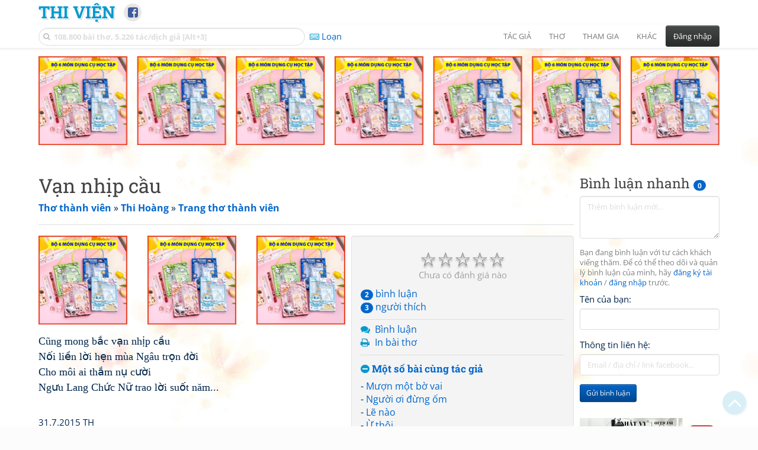

--- FILE ---
content_type: text/html; charset=UTF-8
request_url: https://www.thivien.net/Thi-Ho%C3%A0ng/V%E1%BA%A1n-nh%E1%BB%8Bp-c%E1%BA%A7u/m-poem-caj6hRZQreByU3JcpjFD_A
body_size: 30179
content:
<!DOCTYPE html>
		<html lang="vi">
		<head>
			<meta http-equiv="Content-Type" content="text/html; charset=utf-8" />
			<meta name="description" content="Cũng mong bắc vạn nhịp cầu
Nối liền lời hẹn mùa Ngâu trọn đời
Cho môi ai thắm nụ cười
Ngưu Lang Chức Nữ trao lời suốt năm..." />
			<meta name="keywords" content="Thivien,Thi viện,thơ,nhà thơ,Vạn nhịp cầu, Thi Hoàng,thơ mới,thơ hiện đại" />
			<meta name="viewport" content="width=device-width, initial-scale=1.0, maximum-scale=1.0" />
			<title>Bài thơ: Vạn nhịp cầu (Thi Hoàng)</title>
			<link rel="alternate" type="application/rss+xml" title="Những bài thơ mới nhất" href="/rss.php?Type=NewestPoems&amp;Count=20" />
			<link rel="alternate" type="application/rss+xml" title="Những tác giả mới nhất" href="/rss.php?Type=NewestAuthors&amp;Count=20" />
			
			<link rel="icon" type="image/png" sizes="192x192" href="/image/favicon/android-icon-192x192.png">
			<link rel="icon" type="image/png" sizes="96x96" href="/image/favicon/favicon-96x96.png">
			<link rel="icon" type="image/png" sizes="32x32" href="/image/favicon/favicon-32x32.png">
			<link rel="icon" type="image/png" sizes="16x16" href="/image/favicon/favicon-16x16.png">
			<link rel="manifest" href="/image/favicon/manifest.json">
			<link rel="apple-touch-icon" sizes="57x57" href="/image/favicon/apple-icon-57x57.png">
			<link rel="apple-touch-icon" sizes="60x60" href="/image/favicon/apple-icon-60x60.png">
			<link rel="apple-touch-icon" sizes="72x72" href="/image/favicon/apple-icon-72x72.png">
			<link rel="apple-touch-icon" sizes="76x76" href="/image/favicon/apple-icon-76x76.png">
			<link rel="apple-touch-icon" sizes="114x114" href="/image/favicon/apple-icon-114x114.png">
			<link rel="apple-touch-icon" sizes="120x120" href="/image/favicon/apple-icon-120x120.png">
			<link rel="apple-touch-icon" sizes="144x144" href="/image/favicon/apple-icon-144x144.png">
			<link rel="apple-touch-icon" sizes="152x152" href="/image/favicon/apple-icon-152x152.png">
			<link rel="apple-touch-icon" sizes="180x180" href="/image/favicon/apple-icon-180x180.png">
			<meta name="msapplication-TileColor" content="#ffffff">
			<meta name="msapplication-TileImage" content="/image/favicon/ms-icon-144x144.png">
			<meta name="theme-color" content="#ffffff">

			<link rel="canonical" href="https://www.thivien.net/Thi-Ho%C3%A0ng/V%E1%BA%A1n-nh%E1%BB%8Bp-c%E1%BA%A7u/m-poem-caj6hRZQreByU3JcpjFD_A" />
			
		<link rel="stylesheet" type="text/css" href="/lib/bootstrap/dist/css/thivien-bootstrap.min.1766894415.css">
		<script type="text/javascript" src="/lib/head.load.min-1.0.3.js"></script>
		<script type="text/javascript">
		var _UrlRewrite = true,
			_UrlBase = "/",
			_UserUID = null,
			_FacebookAppID = "456842347781417",
			_VNTypingMode = 3;

		head.load([{jQ: "https://code.jquery.com/jquery-2.2.4.min.js"}], function() {
			head.load([{BS: "/lib/bootstrap/dist/js/thivien-bootstrap.min.1707985913.js"},
					{TV: "/thivien.1768568214.js"}]);
		});
		head.load(["/lib/bootstrap/dist/css/thivien-bootstrap-theme.min.1766894415.css",
				"https://maxcdn.bootstrapcdn.com/font-awesome/4.7.0/css/font-awesome.min.css"]);
		</script><script async src="https://pagead2.googlesyndication.com/pagead/js/adsbygoogle.js?client=ca-pub-5466764586357052" crossorigin="anonymous"></script><script>
			  (adsbygoogle = window.adsbygoogle || []).push({
				google_ad_client: "ca-pub-5466764586357052",
				enable_page_level_ads: true
			  });
			</script>
			<meta property="fb:app_id" content="456842347781417" />
			<meta property="og:type" content="website" />
			<meta property="og:site_name" content="Thi Viện" />
			<meta property="og:locale" content="vi_VN" />
			<meta property="og:title" content="Bài thơ: Vạn nhịp cầu (Thi Hoàng)" />
			<meta property="og:image" content="https://www.thivien.net/image/logo_on_top_facebook.jpg" />
			<meta property="og:url" content="https://www.thivien.net/Thi-Ho%C3%A0ng/V%E1%BA%A1n-nh%E1%BB%8Bp-c%E1%BA%A7u/m-poem-caj6hRZQreByU3JcpjFD_A" />
			<meta property="og:description" content="Cũng mong bắc vạn nhịp cầu
Nối liền lời hẹn mùa Ngâu trọn đời
Cho môi ai thắm nụ cười
Ngưu Lang Chức Nữ trao lời suốt năm..." />
				<script type="application/ld+json">{"@context":"http://schema.org/","@graph":[{"@type":"CreativeWorkSeries","name":"Vạn nhịp cầu","author":{"@type":"Person","name":"Thi Hoàng","url":"/Thi-Ho%C3%A0ng/m-poems-fTByIXJ1JdBJj-zuqy2zGQ"},"url":"/Thi-Ho%C3%A0ng/V%E1%BA%A1n-nh%E1%BB%8Bp-c%E1%BA%A7u/m-poem-caj6hRZQreByU3JcpjFD_A","dateCreated":"2015-07-31T16:34:41+07:00","datePublished":"2015-07-31T16:34:41+07:00","isPartOf":{"@type":"CreativeWorkSeries","name":"Thi Hoàng","url":"/Thi-Ho%C3%A0ng/m-poems-fTByIXJ1JdBJj-zuqy2zGQ"}},{"@type":"BreadcrumbList","itemListElement":[{"@type":"ListItem","position":1,"item":{"@id":"/m-poems","name":"Thơ thành viên"}},{"@type":"ListItem","position":2,"item":{"@id":"/Thi-Ho%C3%A0ng/member-fTByIXJ1JdBJj-zuqy2zGQ","name":"Thi Hoàng"}},{"@type":"ListItem","position":3,"item":{"@id":"/Thi-Ho%C3%A0ng/m-poems-fTByIXJ1JdBJj-zuqy2zGQ","name":"Trang thơ thành viên"}}]}]}</script><script async src="https://www.googletagmanager.com/gtag/js?id=G-S77X7GFNH7"></script>
		<script>
		window.dataLayer = window.dataLayer || [];
		function gtag(){dataLayer.push(arguments);}
		gtag('js', new Date());
		gtag('config', 'G-S77X7GFNH7');
		</script>
		<link href="/style_mp-classical.css" type="text/css" rel="stylesheet" />
		<link rel="author" href="/Thi-Ho%C3%A0ng/m-poems-fTByIXJ1JdBJj-zuqy2zGQ" />
		<link rel="publisher" href="/Thi-Ho%C3%A0ng/member-fTByIXJ1JdBJj-zuqy2zGQ" />
		<link rel="up" href="/Thi-Ho%C3%A0ng/m-poems-fTByIXJ1JdBJj-zuqy2zGQ" /></head>
			<body style="background-image: url('/image/bkimg-mpoem.webp')">
	<div id="fb-root"></div>
			<script async defer crossorigin="anonymous" src="https://connect.facebook.net/en_US/sdk.js#xfbml=1&version=v14.0&appId=456842347781417&autoLogAppEvents=1" nonce="nMgBOcNZ"></script>
			<div id="atn-950a4152c2b4aa3ad78bdd6b366cc179" style="position:fixed;right:20px;top:40%;z-index:9999"><script async src="https://ajsc.yodimedia.com/code/9/5/950a4152c2b4aa3ad78bdd6b366cc179.js" crossorigin="anonymous"></script></div><div id="atn-158f3069a435b314a80bdcb024f8e422" style="width:100%"><script async src="https://ajsc.yodimedia.com/code/1/5/158f3069a435b314a80bdcb024f8e422.js" crossorigin="anonymous"></script></div><nav id="HeadBar" class="navbar navbar-default navbar-fixed-top">
			<div id="HB-First" class="container">
				<a class="title navbar-brand nav-menu-head" href="/">Thi Viện</a>
				
				<div id="shareicons">
					<a id="fbpage" class="fa fa-facebook-square share-icon" target="_blank" href="https://www.facebook.com/thivien.net"
						data-toggle="tooltip" data-placement="bottom" title="Trang Thi Viện trên Facebook"></a>
				</div>	</div>
			
			<div id="HB-Second" class="container">
				<div class="navbar-header">
					<a class="title navbar-brand nav-menu-head reduced-shown" href="/">
						<i class="fa fa-lg fa-home" style="font-size:170%"></i>
					</a>

					<div id="QuickSearch">
						<i id="QSIcon" class="fa fa-search"></i>
						<input id="QSInput" type="text" class="form-control" placeholder="108.800 bài thơ, 5.226 tác/dịch giả [Alt+3]"  accesskey="3" />
						<span id="QSClose" class="close" onclick="QS_OnClose()">×</span>
						<div id="QSChooser" class="popup-window">
							<ul id="QSOptions">
								<li><a href="javascript:void(0)" class="qs-quick-option" onclick="QS_QuickResult('author', 'Name', 0)">Tên tác giả/dịch giả</a>
									<a href="javascript:void(0)" class="qs-full-option" onclick="QS_SearchResult('author', 'Name')"><i class="fa fa-search-plus"></i></a></li>
								<li><a href="javascript:void(0)" class="qs-quick-option" onclick="QS_QuickResult('poem', 'Title', 0)">Tên bài thơ @Tên tác giả</a>
									<a href="javascript:void(0)" class="qs-full-option" onclick="QS_SearchResult('poem', 'Title')"><i class="fa fa-search-plus"></i></a></li>
								<li><a href="javascript:void(0)" class="qs-quick-option" onclick="QS_QuickResult('poem', 'Content', 0)">Nội dung bài thơ @Tên tác giả</a>
									<a href="javascript:void(0)" class="qs-full-option" onclick="QS_SearchResult('poem', 'Content')"><i class="fa fa-search-plus"></i></a></li>
								<li><a href="javascript:void(0)" class="qs-quick-option" onclick="QS_QuickResult('poem-group', 'Title', 0)">Tên nhóm bài thơ @Tên tác giả</a>
									<a href="javascript:void(0)" class="qs-full-option" onclick="QS_SearchResult('poem-group', 'Title')"><i class="fa fa-search-plus"></i></a></li>
								<li><a href="javascript:void(0)" class="qs-quick-option" onclick="QS_QuickResult('forum-topic', 'Title', 0)">Tên chủ đề diễn đàn</a>
									<a href="javascript:void(0)" class="qs-full-option" onclick="QS_SearchResult('forum-topic', 'Title')"><i class="fa fa-search-plus"></i></a></li>
								<li><a href="javascript:void(0)" onclick="QS_UseGoogle()">Tìm với <span style="color:blue">G</span><span style="color:red">o</span><span style="color:#777700">o</span><span style="color:blue">g</span><span style="color:green">l</span><span style="color:red">e</span></a></li>
							</ul>
							<div id="QSResult"></div>
						</div>
					</div>
					
					<span id="VNMode" class="reduced-hidden" onclick="ToggleVNTypingMode()"
						data-toggle="tooltip" data-placement="bottom" title="Chế độ gõ tiếng Việt (đặt mặc định trong Trang cá nhân)">
							<i class="fa fa-icon fa-keyboard-o"></i><span></span>
					</span>

					<button type="button" class="navbar-toggle collapsed" data-toggle="collapse" data-target="#MainMenu"
							style="position:absolute; top:0; right:0; background-color:white">
						<span class="sr-only">Toggle navigation</span>
						<span class="icon-bar"></span>
						<span class="icon-bar"></span>
						<span class="icon-bar"></span>
					</button>
				</div>
				
				<div id="MainMenu" class="navbar-collapse collapse navbar-right">
					<ul class="nav navbar-nav">
						<li class="dropdown">
							<a href="#" class="dropdown-toggle nav-menu-head" data-toggle="dropdown" role="button" aria-expanded="false">Tác giả</a>
							<ul class="dropdown-menu" role="menu">
								<li><a href="/search-author.php">Danh sách tác giả</a></li>
								<li><a href="/search-author.php?Country=2">Tác giả Việt Nam</a></li>
								<li><a href="/search-author.php?Country=3">Tác giả Trung Quốc</a></li>
								<li><a href="/search-author.php?Country=6">Tác giả Nga</a></li>
								<li class="divider"></li>
								<li><a href="/all-countries.php">Danh sách nước</a></li><li><a href="/search-poem-group.php">Danh sách nhóm bài thơ</a></li><li class="divider"></li>
								<li><a href="/add-author.php">Thêm tác giả...</a></li>
							</ul>
						</li>
						
						<li class="dropdown">
							<a href="#" class="dropdown-toggle nav-menu-head" data-toggle="dropdown" role="button" aria-expanded="false">Thơ</a>
							<ul class="dropdown-menu" role="menu">
								<li><a href="/topics.php">Các chuyên mục</a></li>
								<li><a href="/search-poem.php">Tìm thơ...</a></li><li class="divider"></li>
								<li><a href="/search-poem.php?Country=2">Thơ Việt Nam</a></li>
								<li><a href="/search-poem.php?Country=2&amp;Age[]=1">Cổ thi Việt Nam</a></li>
								<li><a href="/search-poem.php?Country=2&amp;Age[]=3">Thơ Việt Nam hiện đại</a></li>
								<li class="divider"></li>
								<li><a href="/search-poem.php?Country=3">Thơ Trung Quốc</a></li>
								<li><a href="/search-poem.php?Country=3&amp;Age[]=11">Đường thi</a></li>
								<li><a href="/search-poem.php?PoemType=9">Thơ Đường luật</a></li>
								<li><a href="/search-poem.php?Country=3&amp;Age[]=12&amp;Age[]=13&amp;PoemType=11">Tống từ</a></li>
								<li class="divider"></li>
								<li><a href="/add-poem--choose-type.php">Thêm bài thơ...</a></li>
							</ul>
						</li>
						
						<li class="dropdown">
							<a href="#" class="dropdown-toggle nav-menu-head" data-toggle="dropdown" role="button" aria-expanded="false">Tham gia</a>
							<ul class="dropdown-menu" role="menu">
								<li><a href="/forum">Diễn đàn</a></li>
								<li><a href="/forum-new-topics.php">Các chủ đề mới</a></li>
								<li><a href="/forum-active-topics.php">Các chủ đề có bài mới</a></li>
								<li><a href="/forum-search.php">Tìm bài viết...</a></li>
								<li class="divider"></li>
								<li><a href="/m-poems">Thơ thành viên</a></li>
								<li><a href="/mp-search-group.php">Danh sách nhóm</a></li>
								<li><a href="/mp-search-poem.php">Danh sách thơ</a></li></ul>
						</li>
						
						<li class="dropdown">
							<a href="#" class="dropdown-toggle nav-menu-head" data-toggle="dropdown" role="button" aria-expanded="false">Khác</a>
							<ul class="dropdown-menu" role="menu">
								<li><a href="/policy.php">Chính sách bảo mật thông tin</a></li>
								<li><a href="/statistics.php">Thống kê</a></li>
								<li><a href="/search-member.php">Danh sách thành viên</a></li>
								<li class="divider"></li>
								<li><a href="https://hvdic.thivien.net/" target="_blank">Từ điển Hán Việt trực tuyến</a></li>
								<li><a href="/VietUni/" target="_blank">Đổi mã font tiếng Việt</a></li>
							</ul>
						</li>
					</ul>
							<button type="button" class="btn btn-default navbar-btn navbar-right" data-toggle="modal" data-keyboard="true" data-target="#LoginDlg">Đăng nhập</button>
							</div>
			</div>
			
			<a id="ScrollToTop" href="javascript:void(0)" onclick="ScrollTo(0)">
				<i class="fa fa-3x fa-angle-up"></i>
			</a>
		</nav>
		<div class="modal fade" tabindex="-1" id="LoginDlg">
			<div class="modal-dialog">
			  <div class="modal-content">
				<div class="modal-header">
				  <button type="button" class="close" data-dismiss="modal" aria-hidden="true">×</button>
				  <h4 class="modal-title">Đăng nhập</h4>
				</div>
				<div class="modal-body">
					<form class="form-horizontal" method="post" action="/login.php">
					  <input type="hidden" value="Login" name="Mode" />
					  <input type="hidden" name="BackAddr" value="/Thi-Ho%C3%A0ng/V%E1%BA%A1n-nh%E1%BB%8Bp-c%E1%BA%A7u/m-poem-caj6hRZQreByU3JcpjFD_A" />
					  <div class="form-group">
						<label class="control-label col-sm-3" for="Login">Tên đăng nhập:</label>
						<div class="col-sm-9">
						  <input type="text" class="form-control input-sm" name="Login" id="Login" placeholder="Tên đăng nhập">
						</div>
					  </div>
					  <div class="form-group">
						<label class="control-label col-sm-3" for="Password">Mật khẩu:</label>
						<div class="col-sm-9">
						  <input type="password" class="form-control input-sm" name="Password" id="Password" placeholder="Mật khẩu">
						</div>
					  </div>
					  <div class="form-group"> 
						<div class="col-sm-offset-3 col-sm-9">
						  <div class="checkbox">
							<label><input type="checkbox" name="RememberMe" id="RememberMe" /> Nhớ đăng nhập</label>
						  </div>
						</div>
					  </div>
					  <div class="form-group">
						<div class="col-sm-offset-3 col-sm-9">
						  <button type="submit" class="btn btn-primary">Đăng nhập</button>
						  <a class="btn btn-default" href="/recoverpsw.php">Quên mật khẩu?</a>
						</div>
					  </div>
					</form>
				</div>
				<div class="modal-footer">	<a class="btn btn-default" href="https://www.thivien.net/notice-view.php?ID=123"><img data-toggle="tooltip" title="Tài khoản Facebook"  src="/image/facebook-logo.png" style="height:16px; vertical-align:top" /> Đăng nhập bằng Facebook</a>		<a class="btn btn-default" href="/register.php">Đăng ký</a>
				</div>
			  </div>
			</div>
		</div>
		<div class="above-page-content container"><div style="text-align: center; padding-bottom: 10px"><div class="adsense-unit" data-ad-unit="banner" data-atn-id="atn-18997733ec258a9fcaf239cc55d53363" data-atn-src="https://ajsc.yodimedia.com/code/1/8/18997733ec258a9fcaf239cc55d53363.js">
				<ins class="adsbygoogle"
						style="display:block"
						data-ad-client="ca-pub-5466764586357052"
						data-ad-slot="2707489529"
						data-ad-format="horizontal,rectangle"
						data-full-width-responsive="true"></ins>
				<script>(adsbygoogle = window.adsbygoogle || []).push({});</script>
			</div></div></div><div class="page-content container"><div class="page-content-right-column">
				<div class="content"><div class="quick-comments-section small">
			<h3>Bình luận nhanh <span class="badge">0</span></h3>		<div class="quick-comment-form">
			<div>
				<input type="hidden" class="content-type" value="7">
				<input type="hidden" class="content-id" value="7331">
				<input type="hidden" class="target-url" value="/Thi-Ho%C3%A0ng/V%E1%BA%A1n-nh%E1%BB%8Bp-c%E1%BA%A7u/m-poem-caj6hRZQreByU3JcpjFD_A">
				
				<div class="form-group">
					<textarea class="form-control comment-content" rows="3" placeholder="Thêm bình luận mới..." required style="width: 100%"></textarea>
				</div>
				
															<p class="text-muted" style="margin-top: 10px; font-size: 85%;">
							Bạn đang bình luận với tư cách khách viếng thăm. Để có thể theo dõi và quản lý bình luận của mình, hãy
							<a href="/register.php">đăng ký tài khoản</a> / <a href="#" data-toggle="modal" data-target="#LoginDlg">đăng nhập</a> trước.
						</p>

						<div class="form-group">
							<label>Tên của bạn:</label>
							<input type="text" class="form-control guest-name" required maxlength="100" style="width: 100%">
						</div>

						<div class="form-group">
							<label>Thông tin liên hệ:</label>
							<input type="text" class="form-control guest-contact" placeholder="Email / địa chỉ / link facebook..." required maxlength="256" style="width: 100%">
						</div>

						<div class="shown-on-action" style="display: none;">
							<div class="form-group captcha-container">
								<label>Xác nhận bạn không phải người máy:</label>
								<div class="g-recaptcha" data-sitekey="6LfU-ygTAAAAAKuRmEjaXZU6JOycycrSXV8V04-6"></div>
							</div>
						</div>
										
					<button type="button" class="btn btn-sm btn-primary submit-btn">Gửi bình luận</button>
							</div>
		</div>
		
				<script src="https://www.google.com/recaptcha/api.js?hl=vi" async defer></script>
		
		<script>
		head.ready("TV", function() {
			// Prefill guest name from localStorage if available
			try {
				var savedGuestName = localStorage.getItem('quickCommentGuestName');
				if (savedGuestName) {
					var nameInput = $('.quick-comment-form .guest-name');
					if (nameInput.length && !nameInput.val()) nameInput.val(savedGuestName);
				}
			} catch(e) {}

			$('.quick-comment-form .comment-content').on('input', function() {
				const div = $('.quick-comment-form .shown-on-action');
				if (!div.is(':visible')) div.slideDown('fast');
			});

			$('.quick-comment-form .submit-btn').click(function() {
				OnSubmitQuickComment(this, true);
			});
		});
		</script>

		<div class="adsense-unit" data-ad-unit="shortcol" data-atn-id="atn-6ecbdd6ec859d284dc13885a37ce8d81" data-atn-src="https://ajsc.yodimedia.com/code/6/e/6ecbdd6ec859d284dc13885a37ce8d81.js">
				<ins class="adsbygoogle"
						style="display:block"
						data-ad-client="ca-pub-5466764586357052"
						data-ad-slot="4323823526"
						data-ad-format="rectangle,horizontal"
						data-full-width-responsive="true"></ins>
				<script>(adsbygoogle = window.adsbygoogle || []).push({});</script>
			</div><p></p></div></div>
			</div><div class="page-content-main">
		<div class="sticky-top">		<header class="page-header">
						<h1>Vạn nhịp cầu</h1><p class="breadcrum"><a href="/m-poems" title="2390 tác giả"><b>Thơ thành viên</b></a> » <a href="/Thi-Ho%C3%A0ng/member-fTByIXJ1JdBJj-zuqy2zGQ" title="Xem trang cá nhân"><b>Thi Hoàng</b></a> » <a href="/Thi-Ho%C3%A0ng/m-poems-fTByIXJ1JdBJj-zuqy2zGQ" title="177 bài thơ"><b>Trang thơ thành viên</b></a></p>		</header>
					<div class="clearfix-overflow"><div class="summary-pane">
	<div class="summary-section"><div class="rating-full"><span class="rating-stars rating-class-0" data-score="0"><i class="star-icon" onclick="SendRating(this,7,'caj6hRZQreByU3JcpjFD_A',5)" data-toggle="tooltip" title="Tuyệt vời">☆</i><i class="star-icon" onclick="SendRating(this,7,'caj6hRZQreByU3JcpjFD_A',4)" data-toggle="tooltip" title="Hay">☆</i><i class="star-icon" onclick="SendRating(this,7,'caj6hRZQreByU3JcpjFD_A',3)" data-toggle="tooltip" title="Bình thường">☆</i><i class="star-icon" onclick="SendRating(this,7,'caj6hRZQreByU3JcpjFD_A',2)" data-toggle="tooltip" title="Không hay">☆</i><i class="star-icon" onclick="SendRating(this,7,'caj6hRZQreByU3JcpjFD_A',1)" data-toggle="tooltip" title="Tồi">☆</i></span> <span class="rating-status-none">Chưa có đánh giá nào</span></div><a href="#REPLIES" onclick="OnAnchorScroll(this,event)"><span class="badge">2</span> bình luận</a><br/><a href="javascript:void(0)" onclick="ShowLikeInfo(this)"><span class="badge">3</span> người thích</a><span id="LikeInfo3" style="display:none">: <a href="/Thi-Ho%C3%A0ng/member-fTByIXJ1JdBJj-zuqy2zGQ">Thi Hoàng</a>, <a href="/N-T-S/member-brGLHPErVeGpHg17JCoKAw">N.T.S</a>, <a href="/D%C3%A3-Tr%C3%A0ng-C%C3%A1t/member-tKRk4iR2wKmu3JkWBVovPA">Dã Tràng Cát</a></span><br/></div><div class="summary-section">
	<ul><li><i class="fa fa-icon fa-comments"></i> <a href="javascript:void(0)" data-toggle="modal" data-keyboard="true" data-target="#LoginDlg">Bình luận</a></li><li><i class="fa fa-icon fa-print"></i> <a href="javascript:void(0)" data-toggle="modal" data-keyboard="true" data-target="#LoginDlg">In bài thơ</a></li></ul>
	</div><div class="summary-section"><h4 class="ShowHideBlockTitle" onclick="ShowHideOnClick(this, '#ShowHide4_cnt')">
				<i class="sh-btn fa fa-minus-circle"></i> Một số bài cùng tác giả</h4>
			<div id="ShowHide4_cnt" style="display:block; padding-bottom:10px">- <a href="/Thi-Ho%C3%A0ng/M%C6%B0%E1%BB%A3n-m%E1%BB%99t-b%E1%BB%9D-vai/m-poem-l-NINz3JTJVTCX2aN0HlSQ">Mượn một bờ vai</a><br/>- <a href="/Thi-Ho%C3%A0ng/Ng%C6%B0%E1%BB%9Di-%C6%A1i-%C4%91%E1%BB%ABng-%E1%BB%91m/m-poem-k7nDOMHcGKaZoky6ue8-ag">Người ơi đừng ốm</a><br/>- <a href="/Thi-Ho%C3%A0ng/L%E1%BA%BD-n%C3%A0o/m-poem-fCV_nlh93aOhhG_N5NZGsw">Lẽ nào</a><br/>- <a href="/Thi-Ho%C3%A0ng/%E1%BB%AA-th%C3%B4i/m-poem-yDoL8BiyQAEs0bB6ef8mqg">Ừ thôi</a><br/>- <a href="/Thi-Ho%C3%A0ng/Ng%C3%B3ng-tr%C3%B4ng/m-poem-lHdwUC3tM3K8-_WihkJ1KA">Ngóng trông</a></div></div><div class="small summary-section gray">
	Đăng ngày 31/07/2015 16:34, số lượt xem: 529</div></div><div class="summary-pane-complement"><div style="text-align: center; padding-bottom: 10px"><div class="adsense-unit" data-ad-unit="bigrect" data-atn-id="atn-18997733ec258a9fcaf239cc55d53363" data-atn-src="https://ajsc.yodimedia.com/code/1/8/18997733ec258a9fcaf239cc55d53363.js">
				<ins class="adsbygoogle"
						style="display:block"
						data-ad-client="ca-pub-5466764586357052"
						data-ad-slot="4365411601"
						data-ad-format="rectangle,horizontal"
						data-full-width-responsive="true"></ins>
				<script>(adsbygoogle = window.adsbygoogle || []).push({});</script>
			</div></div></div><p class="mp-content">Cũng mong bắc vạn nhịp cầu<br/>Nối liền lời hẹn mùa Ngâu trọn đời<br/>Cho môi ai thắm nụ cười<br/>Ngưu Lang Chức Nữ trao lời suốt năm...<br/><br/></p><p class="mp-comment small">31.7.2015 TH</p></div><div style="text-align: center; padding-top: 10px; padding-bottom: 10px"><div class="adsense-unit" data-ad-unit="subbanner" data-atn-id="atn-18997733ec258a9fcaf239cc55d53363" data-atn-src="https://ajsc.yodimedia.com/code/1/8/18997733ec258a9fcaf239cc55d53363.js">
				<ins class="adsbygoogle"
						style="display:block"
						data-ad-client="ca-pub-5466764586357052"
						data-ad-slot="8754023129"
						data-ad-format="horizontal,rectangle"
						data-full-width-responsive="true"></ins>
				<script>(adsbygoogle = window.adsbygoogle || []).push({});</script>
			</div></div><p id="REPLIES" style="clear: both">&nbsp;</p><div class="post post-boxless">
			<div class="post-header clearfix-overflow"><a href="/N-T-S/member-brGLHPErVeGpHg17JCoKAw">
					<img class="post-avatar" alt="Ảnh đại diện" src="/serve-user-data-file.php?path=members%2Fm155113%2Favatar%2Favatar-95-23.jpg" loading="lazy" />
				</a><div class="post-header-content with-avatar">
				<h4 class="post-title"><a id="REPLY826"></a>Hẹn Gặp</h4><p class="post-info small">Đăng bởi <a href="/N-T-S/member-brGLHPErVeGpHg17JCoKAw"  class="member-link-disabled">N.T.S</a> vào 03/08/2015 19:40<br/><a href="javascript:void(0)" onclick="ShowLikeInfo(this)">Có <span class="badge">1</span> người thích</a><span id="LikeInfo5" style="display:none">: <a href="/Thi-Ho%C3%A0ng/member-fTByIXJ1JdBJj-zuqy2zGQ">Thi Hoàng</a></span></p></div>
			</div><div class="post-content">Để cho cung vắng âm thầm<br/>Ngân nga điệp khúc thâm trầm vấn vương<br/>Cho đêm trăng sáng tỏ tường<br/>Ngưu Lang Chức Nữ lên đường...gặp nhau!<br/><br/></div><div class="post-operations"><div class="post-operation-item rating-neat"><span class="rating-stars rating-class-0" data-score="0"><i class="star-icon" onclick="SendRating(this,6,'UGxxolmIamJ7kqwTnIYUdA',5)" data-toggle="tooltip" title="Tuyệt vời">☆</i><i class="star-icon" onclick="SendRating(this,6,'UGxxolmIamJ7kqwTnIYUdA',4)" data-toggle="tooltip" title="Hay">☆</i><i class="star-icon" onclick="SendRating(this,6,'UGxxolmIamJ7kqwTnIYUdA',3)" data-toggle="tooltip" title="Bình thường">☆</i><i class="star-icon" onclick="SendRating(this,6,'UGxxolmIamJ7kqwTnIYUdA',2)" data-toggle="tooltip" title="Không hay">☆</i><i class="star-icon" onclick="SendRating(this,6,'UGxxolmIamJ7kqwTnIYUdA',1)" data-toggle="tooltip" title="Tồi">☆</i></span> <span class="rating-status-none">Chưa có đánh giá nào</span></div><a class="post-operation-item" href="javascript:void(0)" data-toggle="modal" data-keyboard="true" data-target="#LoginDlg"><i class="fa fa-icon fa-comments"></i>Trả lời</a></div></div><div class="post post-boxless">
			<div class="post-header clearfix-overflow"><a href="/Thi-Ho%C3%A0ng/member-fTByIXJ1JdBJj-zuqy2zGQ">
					<img class="post-avatar" alt="Ảnh đại diện" src="/image/no_avatar.jpg" loading="lazy" />
				</a><div class="post-header-content with-avatar">
				<h4 class="post-title"><a id="REPLY1661"></a>Xa rồi</h4><p class="post-info small">Đăng bởi <a href="/Thi-Ho%C3%A0ng/member-fTByIXJ1JdBJj-zuqy2zGQ" >Thi Hoàng</a> vào 23/04/2018 11:19</p></div>
			</div><div class="post-content">Mối tình vạn kỉ còn đâu<br/>Khúc trầm buông xuống dạ đau chín chiều<br/>Hai mình đã lỡ đường yêu<br/>Gặp nhau chi để thành điều dối gian.<br/><br/>23.4.2018 TH<br/><br/><div class="signature small"><span style="color:blue"><b>Cho tôi một chút ngẩn ngơ<br/>Loay hoay một chút dại khờ để say<br/><br/> &nbsp;&nbsp;&nbsp;&nbsp;&nbsp;&nbsp;&nbsp;&nbsp;&nbsp;&nbsp;&nbsp;&nbsp;&nbsp;&nbsp;&nbsp;&nbsp;&nbsp;&nbsp;&nbsp;&nbsp;&nbsp;&nbsp;Thi Hoàng</b></span></div></div><div class="post-operations"><div class="post-operation-item rating-neat"><span class="rating-stars rating-class-0" data-score="0"><i class="star-icon" onclick="SendRating(this,6,'_ZgchEjBf1StanM6dnFd8w',5)" data-toggle="tooltip" title="Tuyệt vời">☆</i><i class="star-icon" onclick="SendRating(this,6,'_ZgchEjBf1StanM6dnFd8w',4)" data-toggle="tooltip" title="Hay">☆</i><i class="star-icon" onclick="SendRating(this,6,'_ZgchEjBf1StanM6dnFd8w',3)" data-toggle="tooltip" title="Bình thường">☆</i><i class="star-icon" onclick="SendRating(this,6,'_ZgchEjBf1StanM6dnFd8w',2)" data-toggle="tooltip" title="Không hay">☆</i><i class="star-icon" onclick="SendRating(this,6,'_ZgchEjBf1StanM6dnFd8w',1)" data-toggle="tooltip" title="Tồi">☆</i></span> <span class="rating-status-none">Chưa có đánh giá nào</span></div><a class="post-operation-item" href="javascript:void(0)" data-toggle="modal" data-keyboard="true" data-target="#LoginDlg"><i class="fa fa-icon fa-comments"></i>Trả lời</a></div></div><script type="text/javascript">
	head.ready("TV", function() {
		$(document).bind("keydown", "ctrl+p", () => { window.open(_UrlBase + "mp-print.php?UID=caj6hRZQreByU3JcpjFD_A", "_blank"); });
	
	});
	</script>			<div class="clearfix"></div>
				</div>
			</div>
		</div><div id="footer" class="container"><div style="text-align: center; padding-top: 10px; padding-bottom: 10px"><div class="adsense-unit" data-ad-unit="banner" data-atn-id="atn-18997733ec258a9fcaf239cc55d53363" data-atn-src="https://ajsc.yodimedia.com/code/1/8/18997733ec258a9fcaf239cc55d53363.js">
				<ins class="adsbygoogle"
						style="display:block"
						data-ad-client="ca-pub-5466764586357052"
						data-ad-slot="2707489529"
						data-ad-format="horizontal,rectangle"
						data-full-width-responsive="true"></ins>
				<script>(adsbygoogle = window.adsbygoogle || []).push({});</script>
			</div></div><p id="bottom-bar" class="small">&copy; 2004-2026 Vanachi<a href="/rss-info.php" style="float:right"><i class="fa fa-icon fa-rss-square"></i>RSS</a></p></div><script type='text/javascript'>
		gtag('event', 'thivien', {logged_in: "no", device_type: "pc", section: "MemberPoem"});
		</script></body>
		</html>

--- FILE ---
content_type: text/html; charset=utf-8
request_url: https://www.google.com/recaptcha/api2/anchor?ar=1&k=6LfU-ygTAAAAAKuRmEjaXZU6JOycycrSXV8V04-6&co=aHR0cHM6Ly93d3cudGhpdmllbi5uZXQ6NDQz&hl=vi&v=PoyoqOPhxBO7pBk68S4YbpHZ&size=normal&anchor-ms=20000&execute-ms=30000&cb=seekqq4eyzt4
body_size: 49453
content:
<!DOCTYPE HTML><html dir="ltr" lang="vi"><head><meta http-equiv="Content-Type" content="text/html; charset=UTF-8">
<meta http-equiv="X-UA-Compatible" content="IE=edge">
<title>reCAPTCHA</title>
<style type="text/css">
/* cyrillic-ext */
@font-face {
  font-family: 'Roboto';
  font-style: normal;
  font-weight: 400;
  font-stretch: 100%;
  src: url(//fonts.gstatic.com/s/roboto/v48/KFO7CnqEu92Fr1ME7kSn66aGLdTylUAMa3GUBHMdazTgWw.woff2) format('woff2');
  unicode-range: U+0460-052F, U+1C80-1C8A, U+20B4, U+2DE0-2DFF, U+A640-A69F, U+FE2E-FE2F;
}
/* cyrillic */
@font-face {
  font-family: 'Roboto';
  font-style: normal;
  font-weight: 400;
  font-stretch: 100%;
  src: url(//fonts.gstatic.com/s/roboto/v48/KFO7CnqEu92Fr1ME7kSn66aGLdTylUAMa3iUBHMdazTgWw.woff2) format('woff2');
  unicode-range: U+0301, U+0400-045F, U+0490-0491, U+04B0-04B1, U+2116;
}
/* greek-ext */
@font-face {
  font-family: 'Roboto';
  font-style: normal;
  font-weight: 400;
  font-stretch: 100%;
  src: url(//fonts.gstatic.com/s/roboto/v48/KFO7CnqEu92Fr1ME7kSn66aGLdTylUAMa3CUBHMdazTgWw.woff2) format('woff2');
  unicode-range: U+1F00-1FFF;
}
/* greek */
@font-face {
  font-family: 'Roboto';
  font-style: normal;
  font-weight: 400;
  font-stretch: 100%;
  src: url(//fonts.gstatic.com/s/roboto/v48/KFO7CnqEu92Fr1ME7kSn66aGLdTylUAMa3-UBHMdazTgWw.woff2) format('woff2');
  unicode-range: U+0370-0377, U+037A-037F, U+0384-038A, U+038C, U+038E-03A1, U+03A3-03FF;
}
/* math */
@font-face {
  font-family: 'Roboto';
  font-style: normal;
  font-weight: 400;
  font-stretch: 100%;
  src: url(//fonts.gstatic.com/s/roboto/v48/KFO7CnqEu92Fr1ME7kSn66aGLdTylUAMawCUBHMdazTgWw.woff2) format('woff2');
  unicode-range: U+0302-0303, U+0305, U+0307-0308, U+0310, U+0312, U+0315, U+031A, U+0326-0327, U+032C, U+032F-0330, U+0332-0333, U+0338, U+033A, U+0346, U+034D, U+0391-03A1, U+03A3-03A9, U+03B1-03C9, U+03D1, U+03D5-03D6, U+03F0-03F1, U+03F4-03F5, U+2016-2017, U+2034-2038, U+203C, U+2040, U+2043, U+2047, U+2050, U+2057, U+205F, U+2070-2071, U+2074-208E, U+2090-209C, U+20D0-20DC, U+20E1, U+20E5-20EF, U+2100-2112, U+2114-2115, U+2117-2121, U+2123-214F, U+2190, U+2192, U+2194-21AE, U+21B0-21E5, U+21F1-21F2, U+21F4-2211, U+2213-2214, U+2216-22FF, U+2308-230B, U+2310, U+2319, U+231C-2321, U+2336-237A, U+237C, U+2395, U+239B-23B7, U+23D0, U+23DC-23E1, U+2474-2475, U+25AF, U+25B3, U+25B7, U+25BD, U+25C1, U+25CA, U+25CC, U+25FB, U+266D-266F, U+27C0-27FF, U+2900-2AFF, U+2B0E-2B11, U+2B30-2B4C, U+2BFE, U+3030, U+FF5B, U+FF5D, U+1D400-1D7FF, U+1EE00-1EEFF;
}
/* symbols */
@font-face {
  font-family: 'Roboto';
  font-style: normal;
  font-weight: 400;
  font-stretch: 100%;
  src: url(//fonts.gstatic.com/s/roboto/v48/KFO7CnqEu92Fr1ME7kSn66aGLdTylUAMaxKUBHMdazTgWw.woff2) format('woff2');
  unicode-range: U+0001-000C, U+000E-001F, U+007F-009F, U+20DD-20E0, U+20E2-20E4, U+2150-218F, U+2190, U+2192, U+2194-2199, U+21AF, U+21E6-21F0, U+21F3, U+2218-2219, U+2299, U+22C4-22C6, U+2300-243F, U+2440-244A, U+2460-24FF, U+25A0-27BF, U+2800-28FF, U+2921-2922, U+2981, U+29BF, U+29EB, U+2B00-2BFF, U+4DC0-4DFF, U+FFF9-FFFB, U+10140-1018E, U+10190-1019C, U+101A0, U+101D0-101FD, U+102E0-102FB, U+10E60-10E7E, U+1D2C0-1D2D3, U+1D2E0-1D37F, U+1F000-1F0FF, U+1F100-1F1AD, U+1F1E6-1F1FF, U+1F30D-1F30F, U+1F315, U+1F31C, U+1F31E, U+1F320-1F32C, U+1F336, U+1F378, U+1F37D, U+1F382, U+1F393-1F39F, U+1F3A7-1F3A8, U+1F3AC-1F3AF, U+1F3C2, U+1F3C4-1F3C6, U+1F3CA-1F3CE, U+1F3D4-1F3E0, U+1F3ED, U+1F3F1-1F3F3, U+1F3F5-1F3F7, U+1F408, U+1F415, U+1F41F, U+1F426, U+1F43F, U+1F441-1F442, U+1F444, U+1F446-1F449, U+1F44C-1F44E, U+1F453, U+1F46A, U+1F47D, U+1F4A3, U+1F4B0, U+1F4B3, U+1F4B9, U+1F4BB, U+1F4BF, U+1F4C8-1F4CB, U+1F4D6, U+1F4DA, U+1F4DF, U+1F4E3-1F4E6, U+1F4EA-1F4ED, U+1F4F7, U+1F4F9-1F4FB, U+1F4FD-1F4FE, U+1F503, U+1F507-1F50B, U+1F50D, U+1F512-1F513, U+1F53E-1F54A, U+1F54F-1F5FA, U+1F610, U+1F650-1F67F, U+1F687, U+1F68D, U+1F691, U+1F694, U+1F698, U+1F6AD, U+1F6B2, U+1F6B9-1F6BA, U+1F6BC, U+1F6C6-1F6CF, U+1F6D3-1F6D7, U+1F6E0-1F6EA, U+1F6F0-1F6F3, U+1F6F7-1F6FC, U+1F700-1F7FF, U+1F800-1F80B, U+1F810-1F847, U+1F850-1F859, U+1F860-1F887, U+1F890-1F8AD, U+1F8B0-1F8BB, U+1F8C0-1F8C1, U+1F900-1F90B, U+1F93B, U+1F946, U+1F984, U+1F996, U+1F9E9, U+1FA00-1FA6F, U+1FA70-1FA7C, U+1FA80-1FA89, U+1FA8F-1FAC6, U+1FACE-1FADC, U+1FADF-1FAE9, U+1FAF0-1FAF8, U+1FB00-1FBFF;
}
/* vietnamese */
@font-face {
  font-family: 'Roboto';
  font-style: normal;
  font-weight: 400;
  font-stretch: 100%;
  src: url(//fonts.gstatic.com/s/roboto/v48/KFO7CnqEu92Fr1ME7kSn66aGLdTylUAMa3OUBHMdazTgWw.woff2) format('woff2');
  unicode-range: U+0102-0103, U+0110-0111, U+0128-0129, U+0168-0169, U+01A0-01A1, U+01AF-01B0, U+0300-0301, U+0303-0304, U+0308-0309, U+0323, U+0329, U+1EA0-1EF9, U+20AB;
}
/* latin-ext */
@font-face {
  font-family: 'Roboto';
  font-style: normal;
  font-weight: 400;
  font-stretch: 100%;
  src: url(//fonts.gstatic.com/s/roboto/v48/KFO7CnqEu92Fr1ME7kSn66aGLdTylUAMa3KUBHMdazTgWw.woff2) format('woff2');
  unicode-range: U+0100-02BA, U+02BD-02C5, U+02C7-02CC, U+02CE-02D7, U+02DD-02FF, U+0304, U+0308, U+0329, U+1D00-1DBF, U+1E00-1E9F, U+1EF2-1EFF, U+2020, U+20A0-20AB, U+20AD-20C0, U+2113, U+2C60-2C7F, U+A720-A7FF;
}
/* latin */
@font-face {
  font-family: 'Roboto';
  font-style: normal;
  font-weight: 400;
  font-stretch: 100%;
  src: url(//fonts.gstatic.com/s/roboto/v48/KFO7CnqEu92Fr1ME7kSn66aGLdTylUAMa3yUBHMdazQ.woff2) format('woff2');
  unicode-range: U+0000-00FF, U+0131, U+0152-0153, U+02BB-02BC, U+02C6, U+02DA, U+02DC, U+0304, U+0308, U+0329, U+2000-206F, U+20AC, U+2122, U+2191, U+2193, U+2212, U+2215, U+FEFF, U+FFFD;
}
/* cyrillic-ext */
@font-face {
  font-family: 'Roboto';
  font-style: normal;
  font-weight: 500;
  font-stretch: 100%;
  src: url(//fonts.gstatic.com/s/roboto/v48/KFO7CnqEu92Fr1ME7kSn66aGLdTylUAMa3GUBHMdazTgWw.woff2) format('woff2');
  unicode-range: U+0460-052F, U+1C80-1C8A, U+20B4, U+2DE0-2DFF, U+A640-A69F, U+FE2E-FE2F;
}
/* cyrillic */
@font-face {
  font-family: 'Roboto';
  font-style: normal;
  font-weight: 500;
  font-stretch: 100%;
  src: url(//fonts.gstatic.com/s/roboto/v48/KFO7CnqEu92Fr1ME7kSn66aGLdTylUAMa3iUBHMdazTgWw.woff2) format('woff2');
  unicode-range: U+0301, U+0400-045F, U+0490-0491, U+04B0-04B1, U+2116;
}
/* greek-ext */
@font-face {
  font-family: 'Roboto';
  font-style: normal;
  font-weight: 500;
  font-stretch: 100%;
  src: url(//fonts.gstatic.com/s/roboto/v48/KFO7CnqEu92Fr1ME7kSn66aGLdTylUAMa3CUBHMdazTgWw.woff2) format('woff2');
  unicode-range: U+1F00-1FFF;
}
/* greek */
@font-face {
  font-family: 'Roboto';
  font-style: normal;
  font-weight: 500;
  font-stretch: 100%;
  src: url(//fonts.gstatic.com/s/roboto/v48/KFO7CnqEu92Fr1ME7kSn66aGLdTylUAMa3-UBHMdazTgWw.woff2) format('woff2');
  unicode-range: U+0370-0377, U+037A-037F, U+0384-038A, U+038C, U+038E-03A1, U+03A3-03FF;
}
/* math */
@font-face {
  font-family: 'Roboto';
  font-style: normal;
  font-weight: 500;
  font-stretch: 100%;
  src: url(//fonts.gstatic.com/s/roboto/v48/KFO7CnqEu92Fr1ME7kSn66aGLdTylUAMawCUBHMdazTgWw.woff2) format('woff2');
  unicode-range: U+0302-0303, U+0305, U+0307-0308, U+0310, U+0312, U+0315, U+031A, U+0326-0327, U+032C, U+032F-0330, U+0332-0333, U+0338, U+033A, U+0346, U+034D, U+0391-03A1, U+03A3-03A9, U+03B1-03C9, U+03D1, U+03D5-03D6, U+03F0-03F1, U+03F4-03F5, U+2016-2017, U+2034-2038, U+203C, U+2040, U+2043, U+2047, U+2050, U+2057, U+205F, U+2070-2071, U+2074-208E, U+2090-209C, U+20D0-20DC, U+20E1, U+20E5-20EF, U+2100-2112, U+2114-2115, U+2117-2121, U+2123-214F, U+2190, U+2192, U+2194-21AE, U+21B0-21E5, U+21F1-21F2, U+21F4-2211, U+2213-2214, U+2216-22FF, U+2308-230B, U+2310, U+2319, U+231C-2321, U+2336-237A, U+237C, U+2395, U+239B-23B7, U+23D0, U+23DC-23E1, U+2474-2475, U+25AF, U+25B3, U+25B7, U+25BD, U+25C1, U+25CA, U+25CC, U+25FB, U+266D-266F, U+27C0-27FF, U+2900-2AFF, U+2B0E-2B11, U+2B30-2B4C, U+2BFE, U+3030, U+FF5B, U+FF5D, U+1D400-1D7FF, U+1EE00-1EEFF;
}
/* symbols */
@font-face {
  font-family: 'Roboto';
  font-style: normal;
  font-weight: 500;
  font-stretch: 100%;
  src: url(//fonts.gstatic.com/s/roboto/v48/KFO7CnqEu92Fr1ME7kSn66aGLdTylUAMaxKUBHMdazTgWw.woff2) format('woff2');
  unicode-range: U+0001-000C, U+000E-001F, U+007F-009F, U+20DD-20E0, U+20E2-20E4, U+2150-218F, U+2190, U+2192, U+2194-2199, U+21AF, U+21E6-21F0, U+21F3, U+2218-2219, U+2299, U+22C4-22C6, U+2300-243F, U+2440-244A, U+2460-24FF, U+25A0-27BF, U+2800-28FF, U+2921-2922, U+2981, U+29BF, U+29EB, U+2B00-2BFF, U+4DC0-4DFF, U+FFF9-FFFB, U+10140-1018E, U+10190-1019C, U+101A0, U+101D0-101FD, U+102E0-102FB, U+10E60-10E7E, U+1D2C0-1D2D3, U+1D2E0-1D37F, U+1F000-1F0FF, U+1F100-1F1AD, U+1F1E6-1F1FF, U+1F30D-1F30F, U+1F315, U+1F31C, U+1F31E, U+1F320-1F32C, U+1F336, U+1F378, U+1F37D, U+1F382, U+1F393-1F39F, U+1F3A7-1F3A8, U+1F3AC-1F3AF, U+1F3C2, U+1F3C4-1F3C6, U+1F3CA-1F3CE, U+1F3D4-1F3E0, U+1F3ED, U+1F3F1-1F3F3, U+1F3F5-1F3F7, U+1F408, U+1F415, U+1F41F, U+1F426, U+1F43F, U+1F441-1F442, U+1F444, U+1F446-1F449, U+1F44C-1F44E, U+1F453, U+1F46A, U+1F47D, U+1F4A3, U+1F4B0, U+1F4B3, U+1F4B9, U+1F4BB, U+1F4BF, U+1F4C8-1F4CB, U+1F4D6, U+1F4DA, U+1F4DF, U+1F4E3-1F4E6, U+1F4EA-1F4ED, U+1F4F7, U+1F4F9-1F4FB, U+1F4FD-1F4FE, U+1F503, U+1F507-1F50B, U+1F50D, U+1F512-1F513, U+1F53E-1F54A, U+1F54F-1F5FA, U+1F610, U+1F650-1F67F, U+1F687, U+1F68D, U+1F691, U+1F694, U+1F698, U+1F6AD, U+1F6B2, U+1F6B9-1F6BA, U+1F6BC, U+1F6C6-1F6CF, U+1F6D3-1F6D7, U+1F6E0-1F6EA, U+1F6F0-1F6F3, U+1F6F7-1F6FC, U+1F700-1F7FF, U+1F800-1F80B, U+1F810-1F847, U+1F850-1F859, U+1F860-1F887, U+1F890-1F8AD, U+1F8B0-1F8BB, U+1F8C0-1F8C1, U+1F900-1F90B, U+1F93B, U+1F946, U+1F984, U+1F996, U+1F9E9, U+1FA00-1FA6F, U+1FA70-1FA7C, U+1FA80-1FA89, U+1FA8F-1FAC6, U+1FACE-1FADC, U+1FADF-1FAE9, U+1FAF0-1FAF8, U+1FB00-1FBFF;
}
/* vietnamese */
@font-face {
  font-family: 'Roboto';
  font-style: normal;
  font-weight: 500;
  font-stretch: 100%;
  src: url(//fonts.gstatic.com/s/roboto/v48/KFO7CnqEu92Fr1ME7kSn66aGLdTylUAMa3OUBHMdazTgWw.woff2) format('woff2');
  unicode-range: U+0102-0103, U+0110-0111, U+0128-0129, U+0168-0169, U+01A0-01A1, U+01AF-01B0, U+0300-0301, U+0303-0304, U+0308-0309, U+0323, U+0329, U+1EA0-1EF9, U+20AB;
}
/* latin-ext */
@font-face {
  font-family: 'Roboto';
  font-style: normal;
  font-weight: 500;
  font-stretch: 100%;
  src: url(//fonts.gstatic.com/s/roboto/v48/KFO7CnqEu92Fr1ME7kSn66aGLdTylUAMa3KUBHMdazTgWw.woff2) format('woff2');
  unicode-range: U+0100-02BA, U+02BD-02C5, U+02C7-02CC, U+02CE-02D7, U+02DD-02FF, U+0304, U+0308, U+0329, U+1D00-1DBF, U+1E00-1E9F, U+1EF2-1EFF, U+2020, U+20A0-20AB, U+20AD-20C0, U+2113, U+2C60-2C7F, U+A720-A7FF;
}
/* latin */
@font-face {
  font-family: 'Roboto';
  font-style: normal;
  font-weight: 500;
  font-stretch: 100%;
  src: url(//fonts.gstatic.com/s/roboto/v48/KFO7CnqEu92Fr1ME7kSn66aGLdTylUAMa3yUBHMdazQ.woff2) format('woff2');
  unicode-range: U+0000-00FF, U+0131, U+0152-0153, U+02BB-02BC, U+02C6, U+02DA, U+02DC, U+0304, U+0308, U+0329, U+2000-206F, U+20AC, U+2122, U+2191, U+2193, U+2212, U+2215, U+FEFF, U+FFFD;
}
/* cyrillic-ext */
@font-face {
  font-family: 'Roboto';
  font-style: normal;
  font-weight: 900;
  font-stretch: 100%;
  src: url(//fonts.gstatic.com/s/roboto/v48/KFO7CnqEu92Fr1ME7kSn66aGLdTylUAMa3GUBHMdazTgWw.woff2) format('woff2');
  unicode-range: U+0460-052F, U+1C80-1C8A, U+20B4, U+2DE0-2DFF, U+A640-A69F, U+FE2E-FE2F;
}
/* cyrillic */
@font-face {
  font-family: 'Roboto';
  font-style: normal;
  font-weight: 900;
  font-stretch: 100%;
  src: url(//fonts.gstatic.com/s/roboto/v48/KFO7CnqEu92Fr1ME7kSn66aGLdTylUAMa3iUBHMdazTgWw.woff2) format('woff2');
  unicode-range: U+0301, U+0400-045F, U+0490-0491, U+04B0-04B1, U+2116;
}
/* greek-ext */
@font-face {
  font-family: 'Roboto';
  font-style: normal;
  font-weight: 900;
  font-stretch: 100%;
  src: url(//fonts.gstatic.com/s/roboto/v48/KFO7CnqEu92Fr1ME7kSn66aGLdTylUAMa3CUBHMdazTgWw.woff2) format('woff2');
  unicode-range: U+1F00-1FFF;
}
/* greek */
@font-face {
  font-family: 'Roboto';
  font-style: normal;
  font-weight: 900;
  font-stretch: 100%;
  src: url(//fonts.gstatic.com/s/roboto/v48/KFO7CnqEu92Fr1ME7kSn66aGLdTylUAMa3-UBHMdazTgWw.woff2) format('woff2');
  unicode-range: U+0370-0377, U+037A-037F, U+0384-038A, U+038C, U+038E-03A1, U+03A3-03FF;
}
/* math */
@font-face {
  font-family: 'Roboto';
  font-style: normal;
  font-weight: 900;
  font-stretch: 100%;
  src: url(//fonts.gstatic.com/s/roboto/v48/KFO7CnqEu92Fr1ME7kSn66aGLdTylUAMawCUBHMdazTgWw.woff2) format('woff2');
  unicode-range: U+0302-0303, U+0305, U+0307-0308, U+0310, U+0312, U+0315, U+031A, U+0326-0327, U+032C, U+032F-0330, U+0332-0333, U+0338, U+033A, U+0346, U+034D, U+0391-03A1, U+03A3-03A9, U+03B1-03C9, U+03D1, U+03D5-03D6, U+03F0-03F1, U+03F4-03F5, U+2016-2017, U+2034-2038, U+203C, U+2040, U+2043, U+2047, U+2050, U+2057, U+205F, U+2070-2071, U+2074-208E, U+2090-209C, U+20D0-20DC, U+20E1, U+20E5-20EF, U+2100-2112, U+2114-2115, U+2117-2121, U+2123-214F, U+2190, U+2192, U+2194-21AE, U+21B0-21E5, U+21F1-21F2, U+21F4-2211, U+2213-2214, U+2216-22FF, U+2308-230B, U+2310, U+2319, U+231C-2321, U+2336-237A, U+237C, U+2395, U+239B-23B7, U+23D0, U+23DC-23E1, U+2474-2475, U+25AF, U+25B3, U+25B7, U+25BD, U+25C1, U+25CA, U+25CC, U+25FB, U+266D-266F, U+27C0-27FF, U+2900-2AFF, U+2B0E-2B11, U+2B30-2B4C, U+2BFE, U+3030, U+FF5B, U+FF5D, U+1D400-1D7FF, U+1EE00-1EEFF;
}
/* symbols */
@font-face {
  font-family: 'Roboto';
  font-style: normal;
  font-weight: 900;
  font-stretch: 100%;
  src: url(//fonts.gstatic.com/s/roboto/v48/KFO7CnqEu92Fr1ME7kSn66aGLdTylUAMaxKUBHMdazTgWw.woff2) format('woff2');
  unicode-range: U+0001-000C, U+000E-001F, U+007F-009F, U+20DD-20E0, U+20E2-20E4, U+2150-218F, U+2190, U+2192, U+2194-2199, U+21AF, U+21E6-21F0, U+21F3, U+2218-2219, U+2299, U+22C4-22C6, U+2300-243F, U+2440-244A, U+2460-24FF, U+25A0-27BF, U+2800-28FF, U+2921-2922, U+2981, U+29BF, U+29EB, U+2B00-2BFF, U+4DC0-4DFF, U+FFF9-FFFB, U+10140-1018E, U+10190-1019C, U+101A0, U+101D0-101FD, U+102E0-102FB, U+10E60-10E7E, U+1D2C0-1D2D3, U+1D2E0-1D37F, U+1F000-1F0FF, U+1F100-1F1AD, U+1F1E6-1F1FF, U+1F30D-1F30F, U+1F315, U+1F31C, U+1F31E, U+1F320-1F32C, U+1F336, U+1F378, U+1F37D, U+1F382, U+1F393-1F39F, U+1F3A7-1F3A8, U+1F3AC-1F3AF, U+1F3C2, U+1F3C4-1F3C6, U+1F3CA-1F3CE, U+1F3D4-1F3E0, U+1F3ED, U+1F3F1-1F3F3, U+1F3F5-1F3F7, U+1F408, U+1F415, U+1F41F, U+1F426, U+1F43F, U+1F441-1F442, U+1F444, U+1F446-1F449, U+1F44C-1F44E, U+1F453, U+1F46A, U+1F47D, U+1F4A3, U+1F4B0, U+1F4B3, U+1F4B9, U+1F4BB, U+1F4BF, U+1F4C8-1F4CB, U+1F4D6, U+1F4DA, U+1F4DF, U+1F4E3-1F4E6, U+1F4EA-1F4ED, U+1F4F7, U+1F4F9-1F4FB, U+1F4FD-1F4FE, U+1F503, U+1F507-1F50B, U+1F50D, U+1F512-1F513, U+1F53E-1F54A, U+1F54F-1F5FA, U+1F610, U+1F650-1F67F, U+1F687, U+1F68D, U+1F691, U+1F694, U+1F698, U+1F6AD, U+1F6B2, U+1F6B9-1F6BA, U+1F6BC, U+1F6C6-1F6CF, U+1F6D3-1F6D7, U+1F6E0-1F6EA, U+1F6F0-1F6F3, U+1F6F7-1F6FC, U+1F700-1F7FF, U+1F800-1F80B, U+1F810-1F847, U+1F850-1F859, U+1F860-1F887, U+1F890-1F8AD, U+1F8B0-1F8BB, U+1F8C0-1F8C1, U+1F900-1F90B, U+1F93B, U+1F946, U+1F984, U+1F996, U+1F9E9, U+1FA00-1FA6F, U+1FA70-1FA7C, U+1FA80-1FA89, U+1FA8F-1FAC6, U+1FACE-1FADC, U+1FADF-1FAE9, U+1FAF0-1FAF8, U+1FB00-1FBFF;
}
/* vietnamese */
@font-face {
  font-family: 'Roboto';
  font-style: normal;
  font-weight: 900;
  font-stretch: 100%;
  src: url(//fonts.gstatic.com/s/roboto/v48/KFO7CnqEu92Fr1ME7kSn66aGLdTylUAMa3OUBHMdazTgWw.woff2) format('woff2');
  unicode-range: U+0102-0103, U+0110-0111, U+0128-0129, U+0168-0169, U+01A0-01A1, U+01AF-01B0, U+0300-0301, U+0303-0304, U+0308-0309, U+0323, U+0329, U+1EA0-1EF9, U+20AB;
}
/* latin-ext */
@font-face {
  font-family: 'Roboto';
  font-style: normal;
  font-weight: 900;
  font-stretch: 100%;
  src: url(//fonts.gstatic.com/s/roboto/v48/KFO7CnqEu92Fr1ME7kSn66aGLdTylUAMa3KUBHMdazTgWw.woff2) format('woff2');
  unicode-range: U+0100-02BA, U+02BD-02C5, U+02C7-02CC, U+02CE-02D7, U+02DD-02FF, U+0304, U+0308, U+0329, U+1D00-1DBF, U+1E00-1E9F, U+1EF2-1EFF, U+2020, U+20A0-20AB, U+20AD-20C0, U+2113, U+2C60-2C7F, U+A720-A7FF;
}
/* latin */
@font-face {
  font-family: 'Roboto';
  font-style: normal;
  font-weight: 900;
  font-stretch: 100%;
  src: url(//fonts.gstatic.com/s/roboto/v48/KFO7CnqEu92Fr1ME7kSn66aGLdTylUAMa3yUBHMdazQ.woff2) format('woff2');
  unicode-range: U+0000-00FF, U+0131, U+0152-0153, U+02BB-02BC, U+02C6, U+02DA, U+02DC, U+0304, U+0308, U+0329, U+2000-206F, U+20AC, U+2122, U+2191, U+2193, U+2212, U+2215, U+FEFF, U+FFFD;
}

</style>
<link rel="stylesheet" type="text/css" href="https://www.gstatic.com/recaptcha/releases/PoyoqOPhxBO7pBk68S4YbpHZ/styles__ltr.css">
<script nonce="SWlMHt1EE3przeUnnVX3lQ" type="text/javascript">window['__recaptcha_api'] = 'https://www.google.com/recaptcha/api2/';</script>
<script type="text/javascript" src="https://www.gstatic.com/recaptcha/releases/PoyoqOPhxBO7pBk68S4YbpHZ/recaptcha__vi.js" nonce="SWlMHt1EE3przeUnnVX3lQ">
      
    </script></head>
<body><div id="rc-anchor-alert" class="rc-anchor-alert"></div>
<input type="hidden" id="recaptcha-token" value="[base64]">
<script type="text/javascript" nonce="SWlMHt1EE3przeUnnVX3lQ">
      recaptcha.anchor.Main.init("[\x22ainput\x22,[\x22bgdata\x22,\x22\x22,\[base64]/[base64]/MjU1Ong/[base64]/[base64]/[base64]/[base64]/[base64]/[base64]/[base64]/[base64]/[base64]/[base64]/[base64]/[base64]/[base64]/[base64]/[base64]\\u003d\x22,\[base64]\x22,\x22wrvDoMK0woDDvFfCjS8Oey3CpcO1Xjw9wptLwo9Sw4LDpxdTM8KXVnQuZ0PCqMKxwrDDrGVBwpEyI3oiHjRsw6FMBhcSw6hYw5EUZxJ5wqXDgsKsw4fCrMKHwoVkLMOwwqvClsKZLhPDjXPCmMOEI8OwZMOFwrXDjcKEQyR3R0/CsH4ITcOFXcK3bEUNeUs1wp5awqvCrMKWSz0UO8KwwoLDo8OuA8O6wrzDqMKmAGHDomxjw60gKnZJw6xYwqLDhMKJJ8Opdw0Be8K8wroxSHx9czjDqsOsw6cVw6vDpC3Dii4yWCNbwqxtwqPDicOUwqwwwq7Cmz/[base64]/CicKQw5TCpjbCusOMA8OxM8OGRw/Cj8KqQsKpHUZ9w7Rlw5HDtQ3DtsOyw4VEwpkidy9Rw4vDjMOpw4TDusOfwo7DtcKvw4clwqNhFMKSa8Ohw5jDqcKcw5HDv8KOwqwnw5bDtQx6T2oOdMODw4ASw6TCmVLDnS7DjcOBwrXDgz/Cq8OiwrF9w4bDu0XDgScww5R4A8KAW8KzYWzDgMKLwpw3D8KgdjIaR8OCwrFGw77CvH/[base64]/Cqn8JWMOkf10oew7CpXHDkMKDPSRIw4nDiiFfwpZNNwjDlwlEwrLDiSvCkXMUTF5pw5jCknFfasOfwqQvwr7DiiMLw7vCnxRQRMODR8KxNMKtEMO9Rh3Dtg9vw6fCgxrDrRtxZcK+w60TwrLDjsKIQ8OyJFTDq8OKQ8KjSsKEw5TDlMK1FDx/acOXw6LCmWTCtVEgwoYRZMKQwpnCisOENRYgWcKKw7zDkF4YRsKPw4rCoUfDlsOOwollWlQcwqfDs13CqMOXw5oHwqrDocKcwr3Ck1x8U2rChsKxBsK4woLCjMKNw7gsw7DCh8KcK1TDscKrYj7CtsKdbg/CgSPCmcO4UhbCqxnDqcKiw5lbEMOrWsKjAsKmGTrDkcOoU8OAMMK6XcKZwp3Dt8K5eDpBw5/[base64]/[base64]/[base64]/[base64]/DvB3DpnzDp8Orw4PDtzvDtsKPwrzCrcKHwqpFw63Djh1VDBBAwp4VScO/WsOkKsOvwoImSyfCqSDDvVbCq8KadxvDqsKhwoTCsiIDw5PCq8OBMBDCt3ZgQsKISyHDkmQHNWx1E8OnGWExbFvDqWLDj3HDk8Kmw5HDlcOUSsOuOVHDr8KFWWR9NMKiw7x2MhrDsVdiAsKQw6jCoMOaScOuwpHChHLDssOCw7YywqLDgxLDocOcw6Zgwokjwq/[base64]/w7HDksK4BElhw6zDgxEHwpnCl24rwqHCssKfbcKyw6pCw7s4d8ONEi/DtcKsR8O6TDzDn1ZsN0BcFnXCiWlOEVLDrsOrMH4Uw7B6wpQ9KlA0McOLwrrCilzCt8OHTCbCr8KQEH03wq9owrU3DMK2TMKiw6sxwprDqsO4w6Y7w7t5wrExRjvDvXzDpcKPPEwqw47Cpi/Dn8OAwpY5c8Oqw5LCs1cTVsKiIG/CkMOXcMOQw5omwqRuw4V/wp4PZMOcHH05wqM3w6HCrMO7F0ciw5jDozQ6GsOiw5DCmMOtwq1KS2HDmcO3QcKjQCTDqnvCiFzCicONTjLDrgTChHXDlsK4wonCqXsdJ04eXnE1YsKDTsKIw7bClmbDlFUDw6bCh0FHY2vCmwzCj8OZwpbCqzVDVsO+w60qw4lhw7/DhcKew7NGTcKwe3YjwrV8wprCqcKKUnMfLiZAw5xJwq1YwrXCozbChcKowqMXDsKPwo/CiG/CkwrDtMKJcAXDtRx8DjPDhsOAfiYvayvDu8OBclNjFMO7w6hXQ8Omw4XCjg/DjnZ/w6JZYGxIw7M3ZVfDhH7CggzDrsKVw6TCmiYwGETCs1g6w4nCg8K+WXhYNBbDqC0lX8KawrfCvWDChALCjcO9wpfCvRPCmk3DnsOCwoPDp8KoYcOlwqV6CVYCQUnCoF/CnE58w43DgsOqYBl8OMKBwoXDvGHCjy1KwpDCvXJZUsK2XnXDmGnDjcKEa8OYNC/DssOiccODZcKnw5jDshY5G1zDrGA0w75awobDssKSRsKWP8KoGcOuw5zDlsKOwpRZw6Epw5zDvHPDiENKY2duwpkXw7fDkU5hUDxtUDluw7Y+XUoOKcOjwqDDnhDCtgRWH8Oqw7lSw6Emwp/[base64]/DtcKJwokww6lSwqHDpXEBLXXClAMCPMOGS1JrQMKbPcKhwo/[base64]/djfDk8KeB8O9wrtPM8OJw6fCgcKwBB/CjsODwrdIw77ChcOabAcMKcKmwonDvsK1wrxlMBNIPA9BwpHCsMKhwp7DtMKzRMOcGMKcwr/DtsO1UFlwwrJjwqZ9UFV3w7DCpj7ChyNMcsKhw7lGJwkXwoXCosKDNn/[base64]/CrxHCrzVew6HDvSAiEcOdw6bCkiDCgSdBwrwEwozCtcKWw71xEmBqIsK0AMK/[base64]/BxoPw68/w4grd8OAIjjCkG7CvAFvwr/ClMKXwoLDn8KvwovDjy/CjUjDocKYWMKrw43CtcKMPcKawrHCjCZWw7YfKcOWwow9w7Viw5fCscO5PsKCwoRGwqwffjXDpsOawpjDsDhdw4zDgcKVTcOPwow2w5rDuHbCqMO3w7nCmMK5ByTDph7DssOow6I/wojDvMKYwqFWw4QTDWLDvkTCk1rCtMOdOsKsw593MgvDiMOMwqVIAA7DjsKQw4XChCXCm8Ogw6nDgsOGK1l1V8KMVzLCqMOiw5ofKMKdw7xgwp8xw7LCvMOiO0nCvsOCVygYGMKfwrVbPVtNCgDDlnnCjSkBwqJEw6VGISpCDMOTwot/DC7CjgvDi045w6drd2jCvMOGJHHDhcK6RVrCtMKPwoJWEnhdWEEuPSDDn8Oxw57DpxvCl8OPQ8Kcw74Uw4IAa8O9wrhcwqvCnsK4PcKuw6lNwrRHUMKkO8OIw48kNMKCIsOzwopmwp4nTnNWWVE/VsKkwpTDiwLCgFATXm3DmsK7wrTDi8K0wpLDvMKNN34gw4EnHMO/C0XDicKpw4FJw4jCusOnDMOUwpzCqn09wqTCqMO0w4VWJhw0wpnDosK7STtiXjbDjcOPwpTDqE9UG8KKwpzDjcONwp3CrcKhEQjDsmfDssOtI8Oxw6R5K3chNjfDjmxEwpzDtF9VdMOIwrLCicOXUDlDwqMnwp7Dmz/Dp3Uewqk8aMO9BTJRw47DrF7CswAGLDvChQ5NQMKnC8OawprDuEITwqZURMOkw6LCkcKyBsK2w6nDocKmw61Nw5ojUsO2wqbDu8KHOghnZcKgS8OGIMOOwphdc0x0wrUSw5YScAoOEynDsllBDsKYTFcveE8Pwo9YdcKPw4LDgsOwMgUmw6tlHMKwIsOAwrkJeH/CvTY/Z8KlJ2/CrsO4S8O9w5VEDcKSw6/DvAEfw7c+w5xsWsKPP1LCl8OFG8Krw6XDssOPwr4xR2LCh1jDvi92wpomw5TCsMKPQ2jDlsOyNWPDpMO8R8KOVDPCjVo4w7Nsw63ChxwuSsONCghzwoADdcOfworDiH3CgVvDhCDCgsOVwozDjsKaa8OtcF0gw69MZFd2T8O6QlbCocKAOMO3w44ZOTTDnSZ5Sl/DhcKpwrYuV8KgWC5Qw7Q1wpkRwqVFw7/ClG7DocKvPBU1UMOGKsOcdMOHflhOw7/DrAQhwoxiVk7DjMOCwp0ABlJ1w4R7wrDCnMKIfMKCBhFpWH3DhcOGTcOFYMKeQHc6RmzDs8KeEsO2w57DlHLDjHlBJHLDsGBOUC0fw5/DsxTDhQbDiHrCisO/wo3DmcOrA8KgJMO9wpVyXnBYXMK5w5LCoMK/d8O8NndMJsOIw5Bmw7zDtXplwoHDscKzwpsvwrd1w5bCsSvDsVnDuUXCq8KOSsKTdBNAwpLDrmPDvAgiU0TCnjvCpMOiwrjDpsOwQXxAwoXDhsKqZGjCrcO6w7t7w4JJP8KFdsOUYcKGwpJTZ8OYw51xw4XDknMOPDZ5UsORwppibcO2Zyh/LkJ5D8Knd8O7w7JDw58twp5wesO3LcKCE8OxVl3ChHFEw5Rkw5jCq8K2axNUbMKfwqRrIwTDhljCnArDjQJrKirCkicMVMKmdMO3bVfCv8O9wo/[base64]/DpHDClXXDoQRbw7sDw5BUwp9GSyAdMMK2WDx3w6RCASDCkMO2JljCqsKObsKId8OVwrDCncKhw4cQw5hIw7UaScOzfsKZw7DDr8OzwpYnAcOnw5R+wrjCmsOIAcOswp9uwqtNeXNIWR4Nwr3DtsOobcKZwoVQw6LDqsOdEcOVwovDjhnCow/CpDUmwpx1OcOHwqDCoMOSw43Cq0HDrwh8QMKiUyMZw4LDvcK1P8OJw6h/[base64]/DgiXDm8ODcsOAF8KQw5XDkMOuCsK2w5pRBcOtE3PCoDksw6EqQcOWccKqe1BDw6cMM8KXEWjCkcK2Bw3Dh8K7JMOXbkHCgHJbHC3CvxvCvXtEcsO9f3hYw5rDvxLCvcOPwqgew7BFwqrDhsKQw6hkcnTDhMOiwq/[base64]/Dmg8zwrbCjDJ2ITjCq8O3w4E+Ph5RN0TDljHDoW8iwoNUwqnDuUUPwqLCoQjDviPCqMK/WwbDoVXDnBU+RxrCgcKvRm5rw7zCuHbDiAnDoWl0woTDncO8wrzCgylHw7VwVMKMEMKww6/CpMOmDMK/ScOaw5DDrMOkcsK5J8O0AsKxw5nCnsK3wp4Hw5LDgXw2w4JMw6Mqw6QDwoDDsxjDjzfDt8Onw6jCtUoTw7TDhsO9Cm5hwpDDmGXCizHDnlrDtipowrwOwrEtwq8hVgpUA2BWK8OyGMO/wrcVw4/Cg1F2JBkKw5vCucOcK8KAUFwEwqbDtcODw5PDhMOqwqQpw6XDo8OqF8K8wqLChsOxbikKw77CkkrCtgHCvkHClzjCmFTChXokdUMSw5NMwoDCtl99wprCp8Osw4bDksO6wrc/[base64]/DtFvCosKVZ8OZwpd9fMKTw6EDEMODcsOSHiLCj8OyXBvCv3LCssODQ3PDhX0uwrdZworCusOeZhnDl8KRwphOw7DCgi7DpgbCo8O5eB1me8KBQMKIwqzDqMKjVMOLdBZjXz0awoPDsl/[base64]/Cpjxuw4Mpw7bCucK2IsKqf8KWw4V0eWV1w7LDt8KGw6DCr8K4wrQgDUdNW8OhOsOnwotAd1FMwqx3w7vDl8OFw5Eow4TDphRTwqTCrVwMw7TDuMOLHH/[base64]/CgMKTe11+J03CoTXDkRkgYFxUwqfDhXZSWMKBR8KXAjXCkcO0w5rDmxnCssOuHVfCgMKAwol9w60cS2YPUjnCr8OFGcOwLTh2HsOlw75owpDDpDTDrFo9w4/CnMO6KMOyO3DDphR0w6x8wrzDncKOUxvCnlp8TsO1wrHDs8KfbcO4w6fCqHvDhj42S8KhQyB1XcK+VcKQwo8Ew7cLwrrChMKrw57Cg3Quw6jDgVV9YMO4wqZ8L8OzMUwPf8ONw5LDo8O3w47CkVDCtcKcwqTCoHXDi13DoB/DusKoBG/Dpi7Cv1fDrTVNwphawq1EwpXDuDwXwqbCkGd3w5/[base64]/CkMOiP1/[base64]/wrFuw7FRR8KqwqfDisOJw7JCwo7DosKRwrzDvQ7CtCDClTHCgsKSw6XDnCLClcKzwqfDssKMOGInw69kw5hyaMOCSxTDi8OkUHPDr8KtAz/CmFzDgMKWAsOCSAQWwojCnhkzw6oiwpsHwqzCqijCh8KpLsKuwpo3YDNMI8OtWcO2fXLClCR6w5AabH1Uw7HCt8KhVl/[base64]/Cq3UUUHh1E0Imwo8gJVxqDcOUFXIgOVHChMOqL8Kmw5rDvMO0w5LClC0jL8OMwrLDnQpeecOQw7VkO0zCkxgjbGo0w5fDqsKowo/DvX7CritmI8KbVmQZwoPCs0FrwrfCpgXCr2xlwpfCrisYMRHDk1tCw77DoV/Cl8KlwqYiccKUwo0aBCbDp2LDgkFfNcKEw5UxAMOBBRQeBDBhUSvCsHBYGMOZFcOrwoEoLmUowrAnwpHCo0NEVcOyWsKCRxvCsQR1esOlw7XCm8ONPMONw49ew4/[base64]/[base64]/[base64]/DmBXDlDgoY8K0ZMKlCQk1w7fDgw51ZcKOw71jwqgQwqNowpwww5nDqMOvb8KXU8OQc04kwq1rw4dpwqPDg2clHVfDu1V+IG5Lw7poEjMqwqBSai/DlsK7OCo5K0wUwrjCvRxVOMKOw50Rwp7ClMOsFwJ1w7fCixtrwqVlAXrChhF0FsO5wotyw7TDrcOcccOZHTvDr0V+wrLCqsK0bl5Fw67CrHNNw6TCs1vDtcKywqIUO8KtwppZZ8OCEg7DixFUwpl2w5c+woPCqmXDucKdKATDhRnDil/CiHTCmmZYw6EiAHPDu0DCpVUVMcKkw4LDnsK6IB3DjHF4w7LDt8Omwq5SKXrDucKqR8KXKcOtwqM4FRHCscKdZRDDu8KYW1tbb8Ogw5rCigzChsKDw4rCuQPCpTI7w7rCg8K8d8Kcw7vChMKgw4bCuEbDhQsEOMOXGGTCjHvDlG0JNcKGLihdw5RuCHF/OMOGwq3CmcKye8KTw5HDgQdHwohzw7/[base64]/YcKsw69GC8OYP8KtRjxIw5LDu8Kcw6woHmbDtDfCmMKtOh1HXMO0ORDCmD/CkU1wQxErw6/DrcKFw4/Cn33DqcOqwpYKIMK/w6TCklnCm8KXMMOdw4AZAMKtwprDlWvDlVjCv8KJwrbCijvDrcK3TcO9wrXCv2EqO8Kzwpp4MMONXzBySMKWw6sNwpIZw6fDiCQnw4XDmn5/NHEhAcKHOAQmIFTCpFR+QTFpK3cpZDvChQPDsg3CmTPCt8KwLR/DiTjCsEJBw5fDmR0nwrEKw6/Dpl/DlldpdEzCtV4Iw47DpljDuMO+W2/Dp3dow6ghMWXCs8OtwqxLw6jCrS4IJRxHwqUZDMOKPUvDqcOYw544XsKmNsKBw6Mewohewp5Qw4jDlsKQDzrCpQXCtsOrcMKGw6o0w6bCisODw4PDnAzCnU/DiiQVKMK/wrMzwrYhw5RQXMOzRMOqwr/DvsO/GDvClUDDmcONw7/Cs1/Cp8Kqw58Hw69fw7wdwo1XTcOTe1nCk8OvT15VNsKZw4JBfX8Ow5hqwo7DoGtlV8KOwqg7w7VZG8OvY8Krwr3DksOjZlXDvQDCj1rDvcOEPMKowpJZCXnCtCDChcO9wqDChMK3w6fCvkDCpsOjwpPDrcOyw7XCvcOmOMOUIkI/azXCjcOAwpjDqBxFBzdmNcKfOiBhw6zDnyTDvMO0wr7DhcOfw73DrhvDgSA0w5vChEXDuh44wrfCmcK6QsKGw4TDpsOrw4BMwq5zw5bCt0ghw41awpdrdcKTwpLDk8OiEMKewp7CgwrCs8KJwr3CvsKdTHTChcOjw487w7Jmw7l6w5MZw5vCsnXCgcKVwp/DicO4w7bCgsOww4FCw7/DrxLDl20ewojDqzLCicOTCgdaWwjDp3jDuVkkPF1gw6rCmcKLwpDDlMKGIcOCAB8Pw5t5w7l4w4nDr8Kaw79tC8ObS2kkccOfw4Yow6wPYR8yw58wT8Otw7IuwpLCmMKuw4IbwobDkMOnRMKdKMKWGMO7w4/DisKLwrh5dk9eaRdEGsK4w57CpsK2wpLCnMKow6YfwphKP0ohLmjCggMkw6A0JMKwwpTClxvCnMOGQjfCp8KRwp3Cr8KJDcOxw63DjcOFw5PCsBPDlEQGw5zCoMO8wqZgw6o2w5LDqMKPwr4WDsK9CMKtGsKbwo/[base64]/[base64]/DlHHDkHrDrXxLwp5swoFZwrFkwqPClx/CvyjCkVRRw6Mlw7kgw4/ChMK7wr/[base64]/CjzRSwrFZQ1LDgXZ+W2TCrcKrw5whwrQESMOLUcKxw6vCgMOXMFzCt8ORc8OrTiNHEsKWMn8hQsOTw4A3w7fDvBPDsRvDtyxHE31TY8KfwojCtMKycW3Do8KgHcOmFsOXwo7DsjoKcQRwwpDDucOfwqMGw4jDkVHCvybDo0Q6woDDqGXDhTzCr15UwpA1fSl/wq7DnRDDssOGw7TCgwTDhcOiD8O1PsKaw48Bf3oyw55uwrEnchHDtFTCtFLDlRPClSDCvMKFOcOHw48IwqHDk0XClMKKwr1sw5DDq8OTFSBDD8OFbMK9wpkDwp40w6shc2nClR3DisOmBgXDsMKlQxZqw79HNcKEw4wvwo1HYmlLw57Duw/CojXDpcO5QcOUITbChzxmXcOdw7vDsMK0wr3DmAxoICLDrUXCusOdw7vDjwjCrDvCq8KiSD/[base64]/DtMKsWsOUw4pNw5MQwqjCj8KRwp/DpcKbwoPCicKTwrPCtR96Sz7CkMOXSMKBD2VLwoJWwpHCmsK/w4bDqC7CssOFwoHDlStnL1EpJlfDu2PDusOHw59MwokHScK1wrXChcOSw6shw7tDw65BwqJcwoRXEMOYIMKfEcO4f8K3w7UXFMOifsOUwpvDjwDCjsO1UnfCicOAw4ppwolKQVJ0fRHDgHlvwqLCpMKIWX8swofCsgbDnAANUMKlXW11Q38wC8KwXWdBOMOXBMOZWF/CnsO1eHfDhcKxwpENaEvCosKBwrHDn1PDim3Doi8Nw6bCrMK2c8OpWcK7WhLDgcO5W8Ojwr3CthXCoQhkwrLDqsKSw4TCuXbDhwDDg8OYD8OBRnZdasKZwpDDk8K2wqMbw77Du8OyWMOPw51uwqI8LDnDj8KrwosaWTIwwrlcBEXCrTzChi/Cojtsw6ANcMKnwozDvDR0w7xsCX7CtAbCoMKgARBcw7ALesKewoMwUcKiw4AKAH7CvkTDujZWwp/DjcKMwrAIw5h1dCXDscOWw7XDqiMLwovClgLDrsOuJH9Pw5JzMMOgw5FsLMOmcMKpfsKHwrzCt8KAwrcpY8KGwrEKVBPCvxpQGCrCu1pQPsKxQ8OkY3dow7RZwq/Cs8OZQcKpwo/Do8OgQ8K3acOtWcK8wrHDhW7DpgMZbzkZwr/[base64]/CpSjCgVZBIMOqIsKeJcOLUcKzOVHCjikLEyUQWDvCjStyw5HClsOqYcOkw4QwX8OuEMKLNcKDTmZkYgBhNHLDqGwTw6Nuwr7DngZ/[base64]/CpQDCncKUwr3Dlj8hdcK2w4vDkAsBWsOkw53DqMKEw7XDrjvChm9ZfsOJIMKFH8K7w7/Dv8KCIwdXw6rCiMOGJW0LHMOCehHDuztVwpxRAg0sWMKyc3nCnR7Cs8OwK8KGehTCggEdYcKwJMKVw6/[base64]/DocK7C8K0YBIEw7MkcTTCsk55woEjw6fDqMOoOk/CslfDqsK1TsOWTsOPw6Irc8KLI8KjWUjDom15dMOPwp3CsTQWwo/Dk8KJa8KqcsKyAFdzw7BpwqdVw7QEPAMJZ0LCkwDCicO0IAY3w7bCq8OEwoDCmxZUw6ARwq/DgBfDnR49wprChMOhLcO6NsKJw7dpFcKRwrkXwrHCjsKYcRY/VcO2asKew7HDjUQUw74fwpDCr0XDrEx1f8KJw6M9wqpxCXLDkMK9dUTDjGpUdcKAEU7Dr3/CtnPDngpWH8K/KMK2w7PDu8K2w4TDhsKAH8Kawr/DjUnDgH7DsCh7w6Bew45jw4hTLcKRw5TDrcOMAMKGwoDChTPDvcKjVMOFwpzCgMOzw5nDgMK0wrVUwowEw6FgYgjCvwLDhl4VUsKXcMKLe8KHw4nDlQd4wrR/PUjCnwFcw7oWDFzDtsKcwo7DvcKFwonDnBBww4bCscOSH8O3w5FawrUqNsK+w49ANMKyw5/[base64]/[base64]/P8K7chzDgiHDrjAONBw1TMK7wr5aWcKxwqBJwrZtw6jCq11swrZRQTjDucOscMKPOznDolVpNVXDk0/DnsO4d8O1OjlOaWvDoMO5wq/DiDzDnRYCwrjDuQ/CqcKXw47Dm8O/DcKYw6jDksKqCCoTJ8K/[base64]/CgcKdw7fDqUjChQDCr8OFXsK8wqvCisK8f8O/wr4HfyTChE7CnzZywrvCtExZwpjDucKUdsOoT8KQPXzDgkLCqMOPLMKPwpFRw5zCisKvwqjDqEhrBsOqU0TCv03DjFbConHDtS15wqgdOMKKw5HDg8KSwqtGfmzDp1NdF1vDhcO6XsKxeDtZw54JU8O/WMOMwonCoMKmIyXDtcKMwobDnCtnwpnCgcOOAcOMVsKfOz7CtcOTcsOedFUQw6USwr7CqcOQC8O7FcOBwqnCoCPCtHEFw4nDnxvCqwZnwpHClQUPw74JZ2Idw6E8w6ZQBmTDmhHCoMO9w6zCvG7ChMKPHcOQLUtEE8KNAcO+wrnDln3ChsOLCcKoNGLCuMK7wp/DjsKsIgrCgMOKRsKKwptkwoLDrsKHwrXCjMODUhjCqXXCtcKmw5w1wofCgMKvERQpEm5UwpnCjU5MAzHCg1dHwqnDqsKyw5M8FsOPw69VwokNwoodYxbCosKRw69MR8KDwoAsYcOFw6FpwpTCpH9/FcOcw7rCu8Otw6IFwrrDhzjCjVsMJk0gBVfCu8KuwopEAVs/wqXCjcKAw5bCmjjCgcOsRzAMwpjChTkMFcKywrLDs8KbdsO7HsOMwrzDpltPRirDk0PCtsKOwprDk3HDj8OJeybDj8Kbw4APBG7CvXfDuSbDgynCoCdww6/DjDlmbyICdcKwTkcmWijCssK6QGQQT8OiC8K0wr1ewrVHeMKWPywCwqjCrMOyLjDDr8OQDcKqw7dewpMoI34GwrvCpyXCphpqwqhgw6khCMO2wplEWzbCnsKdR24Zw7DDjcKow4vDpsOvwqzDj3XDkCTCvlbCuzDDgsKpUW3CrXsQBcK/w4Nsw4DClljDpsO4E1DDgGzDv8OZW8O1PsKlwoPCqFsmwrgBwpIeV8KTwpdbwpPDiWrDncOqMGzCuDQ3ZsOJFEfDggo4RkNcXMKKwrLCpsOvwod/LFLCh8KmS2JNw7IEI1DDqljCsMK8W8KQQ8OpGsKcw7TCrAvDsWHCtMKPw74bw4l5PMOiwpDCqQ/DiUPDtUnCoWnDii7DmmbDmTwJfkrDqTorcBUNH8OxOQbDi8OOw6TDucKywpUXw6ouwqzCsETCjmUobMKZIU8CewHCjsOlPR3DoMOfw67DiRhiDEHCuMK2wrtrUcKLwoEJwqUPI8OOcVIPaMOBw5NNfntswp8ZQcOLwrUEwqN7McOySFDDvcOXw7pbw6/CjsOIFMKQwoRIDcKsGVfDn1TClF3CiXZRw4IJcg1UJDHDvx0kGsOJwp9nw7jCtMOfwpPCt1IcCsOrf8OJYVREWsOjwp0+wonCqRJKw60owpFgw4XCvxF1f0ssHMKDwrzDqjrCosOBw47Cgi7DtkvDh0E8w6/DjD9CwpzDgCIcQsOyH0U1NcKwaMOUKiDDl8KxMsOXwpHDk8KSIgt7wqpTSEpbw5Bgw4nDkMOkw5zDlT3DgMKzw4pXSMO/dEbCgcOQd3l4w6bDg1nCo8KxOsKNR1BxOjnCpsOmw4HDn0rCiALDlsOewpRCN8OKwpLCkD3CtQ8xw4VLLsKOw7/DqMK6w5/DvcOSPVXCpsObBzDDoydkPMO8wrMRCR96BiJmw6NKw49DWiViw63DscOTQC3Dqgg2FMOJVG3CvcKfeMO4w5twEGTCqsKfQ3HDpsKGHUY+W8OeSsOfR8Otw4zDu8O/w7NfbcKWAsOAw54lF07DjsKeU3HCtxpiwqcxw4hmRnTDhWVcwpgASEHCsQLCrcKSwrEUw4pWK8KGMsK5f8OsaMOfw6PCr8OHw6TCun43woYgDnNVVRRYB8ONScKfDcOKBMOvJlkGwpYaw4LCssKFPMOLRMOlwqUUEMOOwqMDw5XCtMOFw6NPw68zw7XDmkQ/Gh3DmcOZJMKvwqfDpsOMA8K4KMKWHx3DsMOow77CigonwpfCssKdJMKZwo4oW8Ovw6vDqn9pZnA7wpYRdSTDs1Nqw5/CnsKCwptywqfDjsOtw4rCsMKUKDPCunHCpFzDnMK0w5Efc8KaBMO4w7VJZk/[base64]/wrrDisKqwrdEHMK/[base64]/DvMK1UsKaw5htFsOowrfCksOuajHDj1/ClUNSw5HDuwPCv8KHKihHK2PCvsODYMKWfhnCkTbCqsKywq0HwonDsAvDqDAuw6TDrGTDo2rCn8KTDcK0w4rDmHEuClfDhkE7C8OtWsOqWgQzXD3CoRAdWEbClTYjw757wrzCqcOoccOKwp/[base64]/wqYYwpTCq8KtQ8O7ecO9wrBiZm7Doh92e8KNUMOdQsKbwp0mEUfCk8OKXMK1w6LDmcOVwqEtOSxqw4fCksKiKcOuwoU2dFvDuVzCkMOVQcOVV0oiw5zDjcKow4wvQ8OcwrxCFsOrw5JGG8Klw4RkYcKffmg1wrNfw6bCvsKCwp7CgsK/XMOAwpvCqUlbw7fCr3XCpMKwWcKfdsOIwo4aBsK2NcKLw69xYMOFw5bDjMKORm8xw7BRL8OGwrVJw5VxworDujbCpFrCosK6wq7CgsKKwrTChAPCl8KXwqjCosOpccOhaGkGAXFnLUPDkVs6w6PCsn/CosOscQ8QK8K0UQnDoi/ClmnDiMOYOMKaQT3Dr8KzbW3Cq8O1H8O7b2/CuEPDtCrDlDZ5WsK1woEnw7rChMKZw5/CnVnCiWxvHiBALSp4C8KsEzByw5XDqsK3KSFfIsOzNgZgwpHDtcOPwr9FwpfCvFbDt3/CgsKjQj7ClX4gT01DeQsBw5Mmwo/CnnjCtMK2wpTDvXpSw73CoH1Uw6vDiQY/Oy/Ct2bDt8KGw7s2w5vCv8OIw7jCpMK7wrB9XQhKI8KpHVYzw5/CssORLsOFCsOvAMKpw4/CgjYtAcO+c8Kywolgw53DkRbDkA/[base64]/[base64]/w4QHw4PDssK6W25sAsK/ZHfCjGXDjcK8NsKEZxHCv8OBw6PDuAXCu8OiTSMJw6Z+dRrCmyYMwrZme8KnwothKcO8XD/DiUFHwr0Gw6nDhGArwr1QPsOBS1TCtinDrXFVeX1Rwr8wwq/CvVY+wq5bw6dAfQ/CqsOeMsO9wpLCtmAAZSdCIBzDvMO+w43DiMKWw4AIY8OzTTBzwpjDpgp+w6HDgcK+FQjDmMOowoo4AmbCsAVrw5R1wr7ChExtRMKzXh9Jw54AV8OYwo0Vw55zecKCLMOTw65KUBLDrETDqsKSKcKhS8KFNsK0wojChsKSwqVmwoDDlkETwq3DtRTCtXNKw6wSc8K0Ay/[base64]/[base64]/[base64]/cMOqI8KbcMOZG8OnwrfCtUfDicKOw5DCpi3DvSVSfzLCiSgcw4Frw6khw5nCgR3DiCXDv8KONMOPwpNWwobDlsK4w5zDh0ZLasKXHcKww6rCtsOTDDNNOWLCoXFfwpPDm2t4w7/[base64]/CvcOvOl5xwoDCjUcVw7vDgMKQCsONwpvCq8Kpd38RdcK1woYDAsKXbFUPAcOuw4DCncO5w4/CpcKAM8K8w4dwOsKFwpLCkyTDrMOcfXXDqzsAwrlQwo7CtsO9w71AUlbDpsOYFTEuEH5vwr7ClVRLw7XDssKCEMOrFnFrw6AFHMO7w5XCisO3w7XCgcOHWUZVVi1nIWRFwqPDkHoYXMKIwp4Nw5tYO8KUTsOuEcKhw4XDncKAAsOkwp/[base64]/DicO+V0vDl8KHBjPCq8O1az7ClXknwqDClArDn2tKw4N2e8KDBUV+wofCqsKew4/[base64]/[base64]/DiB7Cg8KQwq9iEcKswpgjwqvDlcKgwqjDuRPCggFaIMKawr8mC8OdDsOyFW5CG3p9wpHCtsO2C3prd8OpwoNSwogQw4c+ABxzHj0qB8KhQMOpwo7Cj8Kbwr/[base64]/CuBE3fTTCscKzwqLCv0rDkEPDrsO8wpbCgArDozDCmcOjFMKYPsKtw4LCh8K4IMK2QsO7w4bCgQvCpUHCuXNow4zCtcOMNApVwoDDpTJVw5kBw4Vswo9yLm0XwqcKw5N6UyVQeEjDh0/DjsONbBpowqUdWRrCvHMwAMKlHsK0w7fClS/CssKUwpHCgMOhXsOXWxPCsAJNw5XDvnbDl8Obw6UXwqfDtsKhOlnDghA+w5HCswY+IwvDqMOmw5pew4fDlkdYKsK2w4xQwpnDrsO+w7vDv3cVw4fCgcK+wrhrwptcHcO/w7bCqcKkGcKNFcK3woLCuMKdw7dEw6TCmMOaw5dQf8OrbMOnC8KawqnDmmXDgsOidS/Cj1rCmm9MwonCisKPUMKlwocAw5sHAm5PwptfDMOBw5ctBHgZwpAvwqDDi3vCu8KJGEwSw5/CjxJVIcOywo/[base64]/[base64]/[base64]/CvMOTTsOqTH3DhcO/[base64]/LMObJh3DvTAIw4ZCT11rw6TCqwVLw53ClcOcw6hse8Onwq3CnMKwNsO9wovDjsOCwrfChzLCkX1OGUjDh8KMMGhhwpbDssKRwo9nw6fDqcOPwqTCgkNBVXk+wqolwpTCrTs9w64UwpURw6rDrcKwQMKKXMOAwo/CusK0wqvCj0Vaw5PCoMOPdS0iKsOYCWfDog3CtnvCtcKiCcOsw5HDh8OTDl3CgsK8wqo6A8OEwpDCjh7CtsO3alTDjTTCiyfDmzLDisOAw70NwrTCjDzDhGobw61cw4BSLMOacMOmw6svw7pgwpXDjA/[base64]/[base64]/HMONw7HDm1bDnsKBRyjDsBYzwrPCiMOmw7kFwoBHbcKPAzxJQMKXw7g/aMOhF8KgwrTCucK0w4LCuDsVZMKDdcOjRwXCgD1twpQjwoYJbsKpwqDCji7DtXloacKGT8OnwoANEGJAPnp2X8KFw5zCvT/[base64]/FcOgRn/DsUbCpcKebzEwWTTDv8KEGFfCrMKHw7jDpgvDoBPDlsK/w6tmCCNRO8O/KkxAw5Ymw7pmdcKRw7FgT3bDgcO9wo/Dt8KZWsO6wodORkzCjFLCrcKDRMO0w6XDrMKuwrvDp8O7wrXCtXVowrkHZE/[base64]/[base64]/CkcKyBsO0TGvCrCHDvgQlA2YvKcKfEcOIw4VFw7BCGcO8wp7DkFwcJHzDi8KjwoF3CcOgIC/DlcO5wpbCj8KMwptLwqNhR2VpKVrCjijCvmPDgCPDnA\\u003d\\u003d\x22],null,[\x22conf\x22,null,\x226LfU-ygTAAAAAKuRmEjaXZU6JOycycrSXV8V04-6\x22,0,null,null,null,0,[21,125,63,73,95,87,41,43,42,83,102,105,109,121],[1017145,449],0,null,null,null,null,0,null,0,1,700,1,null,0,\[base64]/76lBhnEnQkZnOKMAhnM8xEZ\x22,0,0,null,null,1,null,0,1,null,null,null,0],\x22https://www.thivien.net:443\x22,null,[1,1,1],null,null,null,0,3600,[\x22https://www.google.com/intl/vi/policies/privacy/\x22,\x22https://www.google.com/intl/vi/policies/terms/\x22],\x22fQOBPqNYlF4H8p0Diuow6cioYtdf2m/HXVkm/0B9tg0\\u003d\x22,0,0,null,1,1769060231230,0,0,[229,71],null,[71,74],\x22RC-n7hNhtVieRVTIQ\x22,null,null,null,null,null,\x220dAFcWeA5rH0hcBlqt4oXuzRVco-or6QhXkxlWJdHVLAyt-7iJ69in5FBUTU_1B3lWERnZsoaQd-1lulIi_mHLBHdzDjdL37u0Rg\x22,1769143031013]");
    </script></body></html>

--- FILE ---
content_type: text/html; charset=utf-8
request_url: https://www.google.com/recaptcha/api2/aframe
body_size: -271
content:
<!DOCTYPE HTML><html><head><meta http-equiv="content-type" content="text/html; charset=UTF-8"></head><body><script nonce="EKntNmOeqnnqSlWRjOulVA">/** Anti-fraud and anti-abuse applications only. See google.com/recaptcha */ try{var clients={'sodar':'https://pagead2.googlesyndication.com/pagead/sodar?'};window.addEventListener("message",function(a){try{if(a.source===window.parent){var b=JSON.parse(a.data);var c=clients[b['id']];if(c){var d=document.createElement('img');d.src=c+b['params']+'&rc='+(localStorage.getItem("rc::a")?sessionStorage.getItem("rc::b"):"");window.document.body.appendChild(d);sessionStorage.setItem("rc::e",parseInt(sessionStorage.getItem("rc::e")||0)+1);localStorage.setItem("rc::h",'1769056632832');}}}catch(b){}});window.parent.postMessage("_grecaptcha_ready", "*");}catch(b){}</script></body></html>